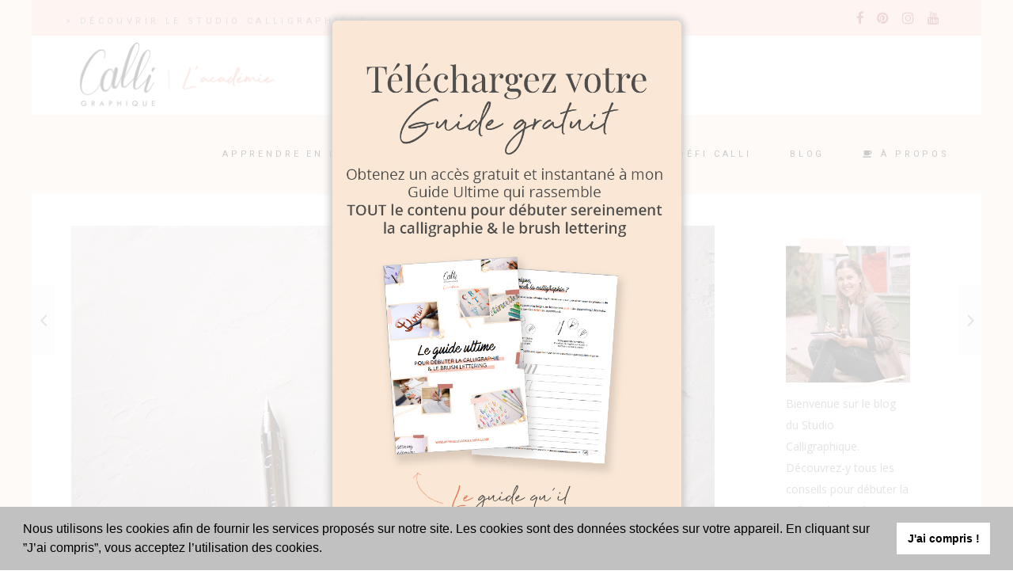

--- FILE ---
content_type: text/html; charset=UTF-8
request_url: https://apprendrelacalligraphie.com/materiel-debutant-calligraphie-plume/
body_size: 30476
content:
<!DOCTYPE html>
<html lang="fr-FR">
<head>
			
		<meta charset="UTF-8"/>
		<link rel="profile" href="http://gmpg.org/xfn/11"/>
			
				<meta name="viewport" content="width=device-width,initial-scale=1,user-scalable=yes">
		<meta name='robots' content='index, follow, max-image-preview:large, max-snippet:-1, max-video-preview:-1' />
	<style>img:is([sizes="auto" i], [sizes^="auto," i]) { contain-intrinsic-size: 3000px 1500px }</style>
	
	<!-- This site is optimized with the Yoast SEO plugin v26.8 - https://yoast.com/product/yoast-seo-wordpress/ -->
	<title>Le matériel pour débuter la calligraphie moderne à la plume - Calligraphique - L&#039;Académie</title>
	<meta name="description" content="Pas toujours simple de choisir le bon matériel pour commencer la calligraphie à la plume. Alors suivez le guide pour créer votre trousse à outil idéale pour commencer la calligraphie moderne à la plume !" />
	<link rel="canonical" href="https://apprendrelacalligraphie.com/materiel-debutant-calligraphie-plume/" />
	<meta property="og:locale" content="fr_FR" />
	<meta property="og:type" content="article" />
	<meta property="og:title" content="Le matériel pour débuter la calligraphie moderne à la plume - Calligraphique - L&#039;Académie" />
	<meta property="og:description" content="Pas toujours simple de choisir le bon matériel pour commencer la calligraphie à la plume. Alors suivez le guide pour créer votre trousse à outil idéale pour commencer la calligraphie moderne à la plume !" />
	<meta property="og:url" content="https://apprendrelacalligraphie.com/materiel-debutant-calligraphie-plume/" />
	<meta property="og:site_name" content="Calligraphique - L&#039;Académie" />
	<meta property="article:published_time" content="2022-10-10T17:07:41+00:00" />
	<meta property="article:modified_time" content="2022-10-18T09:00:05+00:00" />
	<meta property="og:image" content="https://apprendrelacalligraphie.com/wp-content/uploads/2022/08/matériel_plume_une.jpg" />
	<meta property="og:image:width" content="955" />
	<meta property="og:image:height" content="450" />
	<meta property="og:image:type" content="image/jpeg" />
	<meta name="author" content="Noelie" />
	<meta name="twitter:card" content="summary_large_image" />
	<meta name="twitter:label1" content="Écrit par" />
	<meta name="twitter:data1" content="Noelie" />
	<meta name="twitter:label2" content="Durée de lecture estimée" />
	<meta name="twitter:data2" content="7 minutes" />
	<script type="application/ld+json" class="yoast-schema-graph">{"@context":"https://schema.org","@graph":[{"@type":"Article","@id":"https://apprendrelacalligraphie.com/materiel-debutant-calligraphie-plume/#article","isPartOf":{"@id":"https://apprendrelacalligraphie.com/materiel-debutant-calligraphie-plume/"},"author":{"name":"Noelie","@id":"https://apprendrelacalligraphie.com/#/schema/person/27315ac6078cfc4b958ef66bdd979172"},"headline":"Le matériel pour débuter la calligraphie moderne à la plume","datePublished":"2022-10-10T17:07:41+00:00","dateModified":"2022-10-18T09:00:05+00:00","mainEntityOfPage":{"@id":"https://apprendrelacalligraphie.com/materiel-debutant-calligraphie-plume/"},"wordCount":1069,"image":{"@id":"https://apprendrelacalligraphie.com/materiel-debutant-calligraphie-plume/#primaryimage"},"thumbnailUrl":"https://apprendrelacalligraphie.com/wp-content/uploads/2022/08/matériel_plume_une.jpg","keywords":["Calligraphie à la plume","Conseils","Débutant","Matériel","Test produit"],"articleSection":["Apprendre"],"inLanguage":"fr-FR"},{"@type":"WebPage","@id":"https://apprendrelacalligraphie.com/materiel-debutant-calligraphie-plume/","url":"https://apprendrelacalligraphie.com/materiel-debutant-calligraphie-plume/","name":"Le matériel pour débuter la calligraphie moderne à la plume - Calligraphique - L&#039;Académie","isPartOf":{"@id":"https://apprendrelacalligraphie.com/#website"},"primaryImageOfPage":{"@id":"https://apprendrelacalligraphie.com/materiel-debutant-calligraphie-plume/#primaryimage"},"image":{"@id":"https://apprendrelacalligraphie.com/materiel-debutant-calligraphie-plume/#primaryimage"},"thumbnailUrl":"https://apprendrelacalligraphie.com/wp-content/uploads/2022/08/matériel_plume_une.jpg","datePublished":"2022-10-10T17:07:41+00:00","dateModified":"2022-10-18T09:00:05+00:00","author":{"@id":"https://apprendrelacalligraphie.com/#/schema/person/27315ac6078cfc4b958ef66bdd979172"},"description":"Pas toujours simple de choisir le bon matériel pour commencer la calligraphie à la plume. Alors suivez le guide pour créer votre trousse à outil idéale pour commencer la calligraphie moderne à la plume !","breadcrumb":{"@id":"https://apprendrelacalligraphie.com/materiel-debutant-calligraphie-plume/#breadcrumb"},"inLanguage":"fr-FR","potentialAction":[{"@type":"ReadAction","target":["https://apprendrelacalligraphie.com/materiel-debutant-calligraphie-plume/"]}]},{"@type":"ImageObject","inLanguage":"fr-FR","@id":"https://apprendrelacalligraphie.com/materiel-debutant-calligraphie-plume/#primaryimage","url":"https://apprendrelacalligraphie.com/wp-content/uploads/2022/08/matériel_plume_une.jpg","contentUrl":"https://apprendrelacalligraphie.com/wp-content/uploads/2022/08/matériel_plume_une.jpg","width":955,"height":450},{"@type":"BreadcrumbList","@id":"https://apprendrelacalligraphie.com/materiel-debutant-calligraphie-plume/#breadcrumb","itemListElement":[{"@type":"ListItem","position":1,"name":"Accueil","item":"https://apprendrelacalligraphie.com/"},{"@type":"ListItem","position":2,"name":"Le matériel pour débuter la calligraphie moderne à la plume"}]},{"@type":"WebSite","@id":"https://apprendrelacalligraphie.com/#website","url":"https://apprendrelacalligraphie.com/","name":"Calligraphique - L&#039;Académie","description":"Apprendre la calligraphie et le lettering : conseils, tutos et leçons","potentialAction":[{"@type":"SearchAction","target":{"@type":"EntryPoint","urlTemplate":"https://apprendrelacalligraphie.com/?s={search_term_string}"},"query-input":{"@type":"PropertyValueSpecification","valueRequired":true,"valueName":"search_term_string"}}],"inLanguage":"fr-FR"},{"@type":"Person","@id":"https://apprendrelacalligraphie.com/#/schema/person/27315ac6078cfc4b958ef66bdd979172","name":"Noelie","image":{"@type":"ImageObject","inLanguage":"fr-FR","@id":"https://apprendrelacalligraphie.com/#/schema/person/image/","url":"https://secure.gravatar.com/avatar/c5117c3a195b69979b7d4068426375ebe6a8a05068bbf4c724e073a1f6101b9c?s=96&d=mm&r=g","contentUrl":"https://secure.gravatar.com/avatar/c5117c3a195b69979b7d4068426375ebe6a8a05068bbf4c724e073a1f6101b9c?s=96&d=mm&r=g","caption":"Noelie"},"sameAs":["https://apprendrelacalligraphie.com"],"url":"https://apprendrelacalligraphie.com/author/admin7833/"}]}</script>
	<!-- / Yoast SEO plugin. -->


<link rel='dns-prefetch' href='//www.googletagmanager.com' />
<link rel='dns-prefetch' href='//fonts.googleapis.com' />
<link rel="alternate" type="application/rss+xml" title="Calligraphique - L&#039;Académie &raquo; Flux" href="https://apprendrelacalligraphie.com/feed/" />
<link rel="alternate" type="application/rss+xml" title="Calligraphique - L&#039;Académie &raquo; Flux des commentaires" href="https://apprendrelacalligraphie.com/comments/feed/" />
<link rel="alternate" type="application/rss+xml" title="Calligraphique - L&#039;Académie &raquo; Le matériel pour débuter la calligraphie moderne à la plume Flux des commentaires" href="https://apprendrelacalligraphie.com/materiel-debutant-calligraphie-plume/feed/" />
<script type="text/javascript">
/* <![CDATA[ */
window._wpemojiSettings = {"baseUrl":"https:\/\/s.w.org\/images\/core\/emoji\/16.0.1\/72x72\/","ext":".png","svgUrl":"https:\/\/s.w.org\/images\/core\/emoji\/16.0.1\/svg\/","svgExt":".svg","source":{"concatemoji":"https:\/\/apprendrelacalligraphie.com\/wp-includes\/js\/wp-emoji-release.min.js?ver=6.8.3"}};
/*! This file is auto-generated */
!function(s,n){var o,i,e;function c(e){try{var t={supportTests:e,timestamp:(new Date).valueOf()};sessionStorage.setItem(o,JSON.stringify(t))}catch(e){}}function p(e,t,n){e.clearRect(0,0,e.canvas.width,e.canvas.height),e.fillText(t,0,0);var t=new Uint32Array(e.getImageData(0,0,e.canvas.width,e.canvas.height).data),a=(e.clearRect(0,0,e.canvas.width,e.canvas.height),e.fillText(n,0,0),new Uint32Array(e.getImageData(0,0,e.canvas.width,e.canvas.height).data));return t.every(function(e,t){return e===a[t]})}function u(e,t){e.clearRect(0,0,e.canvas.width,e.canvas.height),e.fillText(t,0,0);for(var n=e.getImageData(16,16,1,1),a=0;a<n.data.length;a++)if(0!==n.data[a])return!1;return!0}function f(e,t,n,a){switch(t){case"flag":return n(e,"\ud83c\udff3\ufe0f\u200d\u26a7\ufe0f","\ud83c\udff3\ufe0f\u200b\u26a7\ufe0f")?!1:!n(e,"\ud83c\udde8\ud83c\uddf6","\ud83c\udde8\u200b\ud83c\uddf6")&&!n(e,"\ud83c\udff4\udb40\udc67\udb40\udc62\udb40\udc65\udb40\udc6e\udb40\udc67\udb40\udc7f","\ud83c\udff4\u200b\udb40\udc67\u200b\udb40\udc62\u200b\udb40\udc65\u200b\udb40\udc6e\u200b\udb40\udc67\u200b\udb40\udc7f");case"emoji":return!a(e,"\ud83e\udedf")}return!1}function g(e,t,n,a){var r="undefined"!=typeof WorkerGlobalScope&&self instanceof WorkerGlobalScope?new OffscreenCanvas(300,150):s.createElement("canvas"),o=r.getContext("2d",{willReadFrequently:!0}),i=(o.textBaseline="top",o.font="600 32px Arial",{});return e.forEach(function(e){i[e]=t(o,e,n,a)}),i}function t(e){var t=s.createElement("script");t.src=e,t.defer=!0,s.head.appendChild(t)}"undefined"!=typeof Promise&&(o="wpEmojiSettingsSupports",i=["flag","emoji"],n.supports={everything:!0,everythingExceptFlag:!0},e=new Promise(function(e){s.addEventListener("DOMContentLoaded",e,{once:!0})}),new Promise(function(t){var n=function(){try{var e=JSON.parse(sessionStorage.getItem(o));if("object"==typeof e&&"number"==typeof e.timestamp&&(new Date).valueOf()<e.timestamp+604800&&"object"==typeof e.supportTests)return e.supportTests}catch(e){}return null}();if(!n){if("undefined"!=typeof Worker&&"undefined"!=typeof OffscreenCanvas&&"undefined"!=typeof URL&&URL.createObjectURL&&"undefined"!=typeof Blob)try{var e="postMessage("+g.toString()+"("+[JSON.stringify(i),f.toString(),p.toString(),u.toString()].join(",")+"));",a=new Blob([e],{type:"text/javascript"}),r=new Worker(URL.createObjectURL(a),{name:"wpTestEmojiSupports"});return void(r.onmessage=function(e){c(n=e.data),r.terminate(),t(n)})}catch(e){}c(n=g(i,f,p,u))}t(n)}).then(function(e){for(var t in e)n.supports[t]=e[t],n.supports.everything=n.supports.everything&&n.supports[t],"flag"!==t&&(n.supports.everythingExceptFlag=n.supports.everythingExceptFlag&&n.supports[t]);n.supports.everythingExceptFlag=n.supports.everythingExceptFlag&&!n.supports.flag,n.DOMReady=!1,n.readyCallback=function(){n.DOMReady=!0}}).then(function(){return e}).then(function(){var e;n.supports.everything||(n.readyCallback(),(e=n.source||{}).concatemoji?t(e.concatemoji):e.wpemoji&&e.twemoji&&(t(e.twemoji),t(e.wpemoji)))}))}((window,document),window._wpemojiSettings);
/* ]]> */
</script>
<link rel='stylesheet' id='sbi_styles-css' href='https://apprendrelacalligraphie.com/wp-content/plugins/instagram-feed/css/sbi-styles.min.css?ver=6.10.0' type='text/css' media='all' />
<style id='wp-emoji-styles-inline-css' type='text/css'>

	img.wp-smiley, img.emoji {
		display: inline !important;
		border: none !important;
		box-shadow: none !important;
		height: 1em !important;
		width: 1em !important;
		margin: 0 0.07em !important;
		vertical-align: -0.1em !important;
		background: none !important;
		padding: 0 !important;
	}
</style>
<link rel='stylesheet' id='wp-block-library-css' href='https://apprendrelacalligraphie.com/wp-includes/css/dist/block-library/style.min.css?ver=6.8.3' type='text/css' media='all' />
<style id='classic-theme-styles-inline-css' type='text/css'>
/*! This file is auto-generated */
.wp-block-button__link{color:#fff;background-color:#32373c;border-radius:9999px;box-shadow:none;text-decoration:none;padding:calc(.667em + 2px) calc(1.333em + 2px);font-size:1.125em}.wp-block-file__button{background:#32373c;color:#fff;text-decoration:none}
</style>
<style id='global-styles-inline-css' type='text/css'>
:root{--wp--preset--aspect-ratio--square: 1;--wp--preset--aspect-ratio--4-3: 4/3;--wp--preset--aspect-ratio--3-4: 3/4;--wp--preset--aspect-ratio--3-2: 3/2;--wp--preset--aspect-ratio--2-3: 2/3;--wp--preset--aspect-ratio--16-9: 16/9;--wp--preset--aspect-ratio--9-16: 9/16;--wp--preset--color--black: #000000;--wp--preset--color--cyan-bluish-gray: #abb8c3;--wp--preset--color--white: #ffffff;--wp--preset--color--pale-pink: #f78da7;--wp--preset--color--vivid-red: #cf2e2e;--wp--preset--color--luminous-vivid-orange: #ff6900;--wp--preset--color--luminous-vivid-amber: #fcb900;--wp--preset--color--light-green-cyan: #7bdcb5;--wp--preset--color--vivid-green-cyan: #00d084;--wp--preset--color--pale-cyan-blue: #8ed1fc;--wp--preset--color--vivid-cyan-blue: #0693e3;--wp--preset--color--vivid-purple: #9b51e0;--wp--preset--gradient--vivid-cyan-blue-to-vivid-purple: linear-gradient(135deg,rgba(6,147,227,1) 0%,rgb(155,81,224) 100%);--wp--preset--gradient--light-green-cyan-to-vivid-green-cyan: linear-gradient(135deg,rgb(122,220,180) 0%,rgb(0,208,130) 100%);--wp--preset--gradient--luminous-vivid-amber-to-luminous-vivid-orange: linear-gradient(135deg,rgba(252,185,0,1) 0%,rgba(255,105,0,1) 100%);--wp--preset--gradient--luminous-vivid-orange-to-vivid-red: linear-gradient(135deg,rgba(255,105,0,1) 0%,rgb(207,46,46) 100%);--wp--preset--gradient--very-light-gray-to-cyan-bluish-gray: linear-gradient(135deg,rgb(238,238,238) 0%,rgb(169,184,195) 100%);--wp--preset--gradient--cool-to-warm-spectrum: linear-gradient(135deg,rgb(74,234,220) 0%,rgb(151,120,209) 20%,rgb(207,42,186) 40%,rgb(238,44,130) 60%,rgb(251,105,98) 80%,rgb(254,248,76) 100%);--wp--preset--gradient--blush-light-purple: linear-gradient(135deg,rgb(255,206,236) 0%,rgb(152,150,240) 100%);--wp--preset--gradient--blush-bordeaux: linear-gradient(135deg,rgb(254,205,165) 0%,rgb(254,45,45) 50%,rgb(107,0,62) 100%);--wp--preset--gradient--luminous-dusk: linear-gradient(135deg,rgb(255,203,112) 0%,rgb(199,81,192) 50%,rgb(65,88,208) 100%);--wp--preset--gradient--pale-ocean: linear-gradient(135deg,rgb(255,245,203) 0%,rgb(182,227,212) 50%,rgb(51,167,181) 100%);--wp--preset--gradient--electric-grass: linear-gradient(135deg,rgb(202,248,128) 0%,rgb(113,206,126) 100%);--wp--preset--gradient--midnight: linear-gradient(135deg,rgb(2,3,129) 0%,rgb(40,116,252) 100%);--wp--preset--font-size--small: 13px;--wp--preset--font-size--medium: 20px;--wp--preset--font-size--large: 36px;--wp--preset--font-size--x-large: 42px;--wp--preset--spacing--20: 0.44rem;--wp--preset--spacing--30: 0.67rem;--wp--preset--spacing--40: 1rem;--wp--preset--spacing--50: 1.5rem;--wp--preset--spacing--60: 2.25rem;--wp--preset--spacing--70: 3.38rem;--wp--preset--spacing--80: 5.06rem;--wp--preset--shadow--natural: 6px 6px 9px rgba(0, 0, 0, 0.2);--wp--preset--shadow--deep: 12px 12px 50px rgba(0, 0, 0, 0.4);--wp--preset--shadow--sharp: 6px 6px 0px rgba(0, 0, 0, 0.2);--wp--preset--shadow--outlined: 6px 6px 0px -3px rgba(255, 255, 255, 1), 6px 6px rgba(0, 0, 0, 1);--wp--preset--shadow--crisp: 6px 6px 0px rgba(0, 0, 0, 1);}:where(.is-layout-flex){gap: 0.5em;}:where(.is-layout-grid){gap: 0.5em;}body .is-layout-flex{display: flex;}.is-layout-flex{flex-wrap: wrap;align-items: center;}.is-layout-flex > :is(*, div){margin: 0;}body .is-layout-grid{display: grid;}.is-layout-grid > :is(*, div){margin: 0;}:where(.wp-block-columns.is-layout-flex){gap: 2em;}:where(.wp-block-columns.is-layout-grid){gap: 2em;}:where(.wp-block-post-template.is-layout-flex){gap: 1.25em;}:where(.wp-block-post-template.is-layout-grid){gap: 1.25em;}.has-black-color{color: var(--wp--preset--color--black) !important;}.has-cyan-bluish-gray-color{color: var(--wp--preset--color--cyan-bluish-gray) !important;}.has-white-color{color: var(--wp--preset--color--white) !important;}.has-pale-pink-color{color: var(--wp--preset--color--pale-pink) !important;}.has-vivid-red-color{color: var(--wp--preset--color--vivid-red) !important;}.has-luminous-vivid-orange-color{color: var(--wp--preset--color--luminous-vivid-orange) !important;}.has-luminous-vivid-amber-color{color: var(--wp--preset--color--luminous-vivid-amber) !important;}.has-light-green-cyan-color{color: var(--wp--preset--color--light-green-cyan) !important;}.has-vivid-green-cyan-color{color: var(--wp--preset--color--vivid-green-cyan) !important;}.has-pale-cyan-blue-color{color: var(--wp--preset--color--pale-cyan-blue) !important;}.has-vivid-cyan-blue-color{color: var(--wp--preset--color--vivid-cyan-blue) !important;}.has-vivid-purple-color{color: var(--wp--preset--color--vivid-purple) !important;}.has-black-background-color{background-color: var(--wp--preset--color--black) !important;}.has-cyan-bluish-gray-background-color{background-color: var(--wp--preset--color--cyan-bluish-gray) !important;}.has-white-background-color{background-color: var(--wp--preset--color--white) !important;}.has-pale-pink-background-color{background-color: var(--wp--preset--color--pale-pink) !important;}.has-vivid-red-background-color{background-color: var(--wp--preset--color--vivid-red) !important;}.has-luminous-vivid-orange-background-color{background-color: var(--wp--preset--color--luminous-vivid-orange) !important;}.has-luminous-vivid-amber-background-color{background-color: var(--wp--preset--color--luminous-vivid-amber) !important;}.has-light-green-cyan-background-color{background-color: var(--wp--preset--color--light-green-cyan) !important;}.has-vivid-green-cyan-background-color{background-color: var(--wp--preset--color--vivid-green-cyan) !important;}.has-pale-cyan-blue-background-color{background-color: var(--wp--preset--color--pale-cyan-blue) !important;}.has-vivid-cyan-blue-background-color{background-color: var(--wp--preset--color--vivid-cyan-blue) !important;}.has-vivid-purple-background-color{background-color: var(--wp--preset--color--vivid-purple) !important;}.has-black-border-color{border-color: var(--wp--preset--color--black) !important;}.has-cyan-bluish-gray-border-color{border-color: var(--wp--preset--color--cyan-bluish-gray) !important;}.has-white-border-color{border-color: var(--wp--preset--color--white) !important;}.has-pale-pink-border-color{border-color: var(--wp--preset--color--pale-pink) !important;}.has-vivid-red-border-color{border-color: var(--wp--preset--color--vivid-red) !important;}.has-luminous-vivid-orange-border-color{border-color: var(--wp--preset--color--luminous-vivid-orange) !important;}.has-luminous-vivid-amber-border-color{border-color: var(--wp--preset--color--luminous-vivid-amber) !important;}.has-light-green-cyan-border-color{border-color: var(--wp--preset--color--light-green-cyan) !important;}.has-vivid-green-cyan-border-color{border-color: var(--wp--preset--color--vivid-green-cyan) !important;}.has-pale-cyan-blue-border-color{border-color: var(--wp--preset--color--pale-cyan-blue) !important;}.has-vivid-cyan-blue-border-color{border-color: var(--wp--preset--color--vivid-cyan-blue) !important;}.has-vivid-purple-border-color{border-color: var(--wp--preset--color--vivid-purple) !important;}.has-vivid-cyan-blue-to-vivid-purple-gradient-background{background: var(--wp--preset--gradient--vivid-cyan-blue-to-vivid-purple) !important;}.has-light-green-cyan-to-vivid-green-cyan-gradient-background{background: var(--wp--preset--gradient--light-green-cyan-to-vivid-green-cyan) !important;}.has-luminous-vivid-amber-to-luminous-vivid-orange-gradient-background{background: var(--wp--preset--gradient--luminous-vivid-amber-to-luminous-vivid-orange) !important;}.has-luminous-vivid-orange-to-vivid-red-gradient-background{background: var(--wp--preset--gradient--luminous-vivid-orange-to-vivid-red) !important;}.has-very-light-gray-to-cyan-bluish-gray-gradient-background{background: var(--wp--preset--gradient--very-light-gray-to-cyan-bluish-gray) !important;}.has-cool-to-warm-spectrum-gradient-background{background: var(--wp--preset--gradient--cool-to-warm-spectrum) !important;}.has-blush-light-purple-gradient-background{background: var(--wp--preset--gradient--blush-light-purple) !important;}.has-blush-bordeaux-gradient-background{background: var(--wp--preset--gradient--blush-bordeaux) !important;}.has-luminous-dusk-gradient-background{background: var(--wp--preset--gradient--luminous-dusk) !important;}.has-pale-ocean-gradient-background{background: var(--wp--preset--gradient--pale-ocean) !important;}.has-electric-grass-gradient-background{background: var(--wp--preset--gradient--electric-grass) !important;}.has-midnight-gradient-background{background: var(--wp--preset--gradient--midnight) !important;}.has-small-font-size{font-size: var(--wp--preset--font-size--small) !important;}.has-medium-font-size{font-size: var(--wp--preset--font-size--medium) !important;}.has-large-font-size{font-size: var(--wp--preset--font-size--large) !important;}.has-x-large-font-size{font-size: var(--wp--preset--font-size--x-large) !important;}
:where(.wp-block-post-template.is-layout-flex){gap: 1.25em;}:where(.wp-block-post-template.is-layout-grid){gap: 1.25em;}
:where(.wp-block-columns.is-layout-flex){gap: 2em;}:where(.wp-block-columns.is-layout-grid){gap: 2em;}
:root :where(.wp-block-pullquote){font-size: 1.5em;line-height: 1.6;}
</style>
<link rel='stylesheet' id='theme.css-css' href='https://apprendrelacalligraphie.com/wp-content/plugins/popup-builder/public/css/theme.css?ver=4.4.3' type='text/css' media='all' />
<link rel='stylesheet' id='rs-plugin-settings-css' href='https://apprendrelacalligraphie.com/wp-content/plugins/revslider/public/assets/css/rs6.css?ver=6.4.8' type='text/css' media='all' />
<style id='rs-plugin-settings-inline-css' type='text/css'>
#rs-demo-id {}
</style>
<link rel='stylesheet' id='nsc_bar_nice-cookie-consent-css' href='https://apprendrelacalligraphie.com/wp-content/plugins/beautiful-and-responsive-cookie-consent/public/cookieNSCconsent.min.css?ver=4.9.2' type='text/css' media='all' />
<link rel='stylesheet' id='penumbra-edge-default-style-css' href='https://apprendrelacalligraphie.com/wp-content/themes/penumbrawp/style.css?ver=6.8.3' type='text/css' media='all' />
<link rel='stylesheet' id='penumbra-edge-modules-css' href='https://apprendrelacalligraphie.com/wp-content/themes/penumbrawp/assets/css/modules.min.css?ver=6.8.3' type='text/css' media='all' />
<style id='penumbra-edge-modules-inline-css' type='text/css'>
/* generated in /home/apprenn/www/wp-content/themes/penumbrawp/framework/admin/options/general/map.php penumbra_edge_page_general_style function */
.postid-9922.edgtf-boxed .edgtf-wrapper { background-attachment: fixed;}

/* generated in /home/apprenn/www/wp-content/themes/penumbrawp/framework/admin/options/general/map.php penumbra_edge_page_general_style function */
.postid-9922.edgtf-paspartu-enabled .edgtf-wrapper { background-color: #fae8d6;padding: 40px;}

/* generated in /home/apprenn/www/wp-content/themes/penumbrawp/framework/admin/options/general/map.php penumbra_edge_page_general_style function */
.postid-9922.edgtf-paspartu-enabled.edgtf-header-vertical .edgtf-vertical-area-background { left: 40px;}

@media only screen and (max-width: 768px) {/* generated in /home/apprenn/www/wp-content/themes/penumbrawp/framework/admin/options/general/map.php penumbra_edge_page_general_style function */
.postid-9922.edgtf-paspartu-enabled .edgtf-wrapper { padding: 15px;}

}
</style>
<link rel='stylesheet' id='edgtf-font-awesome-css' href='https://apprendrelacalligraphie.com/wp-content/themes/penumbrawp/assets/css/font-awesome/css/font-awesome.min.css?ver=6.8.3' type='text/css' media='all' />
<link rel='stylesheet' id='edgtf-font-elegant-css' href='https://apprendrelacalligraphie.com/wp-content/themes/penumbrawp/assets/css/elegant-icons/style.min.css?ver=6.8.3' type='text/css' media='all' />
<link rel='stylesheet' id='edgtf-ion-icons-css' href='https://apprendrelacalligraphie.com/wp-content/themes/penumbrawp/assets/css/ion-icons/css/ionicons.min.css?ver=6.8.3' type='text/css' media='all' />
<link rel='stylesheet' id='edgtf-linea-icons-css' href='https://apprendrelacalligraphie.com/wp-content/themes/penumbrawp/assets/css/linea-icons/style.css?ver=6.8.3' type='text/css' media='all' />
<link rel='stylesheet' id='edgtf-linear-icons-css' href='https://apprendrelacalligraphie.com/wp-content/themes/penumbrawp/assets/css/linear-icons/style.css?ver=6.8.3' type='text/css' media='all' />
<link rel='stylesheet' id='edgtf-simple-line-icons-css' href='https://apprendrelacalligraphie.com/wp-content/themes/penumbrawp/assets/css/simple-line-icons/simple-line-icons.css?ver=6.8.3' type='text/css' media='all' />
<link rel='stylesheet' id='edgtf-dripicons-css' href='https://apprendrelacalligraphie.com/wp-content/themes/penumbrawp/assets/css/dripicons/dripicons.css?ver=6.8.3' type='text/css' media='all' />
<link rel='stylesheet' id='mediaelement-css' href='https://apprendrelacalligraphie.com/wp-includes/js/mediaelement/mediaelementplayer-legacy.min.css?ver=4.2.17' type='text/css' media='all' />
<link rel='stylesheet' id='wp-mediaelement-css' href='https://apprendrelacalligraphie.com/wp-includes/js/mediaelement/wp-mediaelement.min.css?ver=6.8.3' type='text/css' media='all' />
<link rel='stylesheet' id='penumbra-edge-style-dynamic-css' href='https://apprendrelacalligraphie.com/wp-content/themes/penumbrawp/assets/css/style_dynamic.css?ver=1643123065' type='text/css' media='all' />
<link rel='stylesheet' id='penumbra-edge-modules-responsive-css' href='https://apprendrelacalligraphie.com/wp-content/themes/penumbrawp/assets/css/modules-responsive.min.css?ver=6.8.3' type='text/css' media='all' />
<link rel='stylesheet' id='penumbra-edge-style-dynamic-responsive-css' href='https://apprendrelacalligraphie.com/wp-content/themes/penumbrawp/assets/css/style_dynamic_responsive.css?ver=1643123065' type='text/css' media='all' />
<link rel='stylesheet' id='penumbra-edge-google-fonts-css' href='https://fonts.googleapis.com/css?family=Open+Sans%3A300%2C400%2C700%7CPlayfair+Display%3A300%2C400%2C700%7CRoboto%3A300%2C400%2C700&#038;subset=latin-ext&#038;ver=1.0.0' type='text/css' media='all' />
<script type="text/javascript" src="https://apprendrelacalligraphie.com/wp-includes/js/jquery/jquery.min.js?ver=3.7.1" id="jquery-core-js"></script>
<script type="text/javascript" src="https://apprendrelacalligraphie.com/wp-includes/js/jquery/jquery-migrate.min.js?ver=3.4.1" id="jquery-migrate-js"></script>
<script type="text/javascript" id="Popup.js-js-before">
/* <![CDATA[ */
var sgpbPublicUrl = "https:\/\/apprendrelacalligraphie.com\/wp-content\/plugins\/popup-builder\/public\/";
var SGPB_JS_LOCALIZATION = {"imageSupportAlertMessage":"Seuls les fichiers image sont support\u00e9s","pdfSupportAlertMessage":"Only pdf files supported","areYouSure":"Confirmez-vous\u00a0?","addButtonSpinner":"L","audioSupportAlertMessage":"Seuls les fichiers sons sont pris en charge (p. ex., mp3, wav, m4a, ogg)","publishPopupBeforeElementor":"Publier la fen\u00eatre modale avant de commencer \u00e0 utiliser Elementor avec elle\u00a0!","publishPopupBeforeDivi":"Publier la fen\u00eatre modale avant de commencer \u00e0 utiliser Divi Builder avec elle\u00a0!","closeButtonAltText":"Fermer"};
/* ]]> */
</script>
<script type="text/javascript" src="https://apprendrelacalligraphie.com/wp-content/plugins/popup-builder/public/js/Popup.js?ver=4.4.3" id="Popup.js-js"></script>
<script type="text/javascript" src="https://apprendrelacalligraphie.com/wp-content/plugins/popup-builder/public/js/PopupConfig.js?ver=4.4.3" id="PopupConfig.js-js"></script>
<script type="text/javascript" id="PopupBuilder.js-js-before">
/* <![CDATA[ */
var SGPB_POPUP_PARAMS = {"popupTypeAgeRestriction":"ageRestriction","defaultThemeImages":{"1":"https:\/\/apprendrelacalligraphie.com\/wp-content\/plugins\/popup-builder\/public\/img\/theme_1\/close.png","2":"https:\/\/apprendrelacalligraphie.com\/wp-content\/plugins\/popup-builder\/public\/img\/theme_2\/close.png","3":"https:\/\/apprendrelacalligraphie.com\/wp-content\/plugins\/popup-builder\/public\/img\/theme_3\/close.png","5":"https:\/\/apprendrelacalligraphie.com\/wp-content\/plugins\/popup-builder\/public\/img\/theme_5\/close.png","6":"https:\/\/apprendrelacalligraphie.com\/wp-content\/plugins\/popup-builder\/public\/img\/theme_6\/close.png"},"homePageUrl":"https:\/\/apprendrelacalligraphie.com\/","isPreview":false,"convertedIdsReverse":[],"dontShowPopupExpireTime":365,"conditionalJsClasses":[],"disableAnalyticsGeneral":false};
var SGPB_JS_PACKAGES = {"packages":{"current":1,"free":1,"silver":2,"gold":3,"platinum":4},"extensions":{"geo-targeting":false,"advanced-closing":false}};
var SGPB_JS_PARAMS = {"ajaxUrl":"https:\/\/apprendrelacalligraphie.com\/wp-admin\/admin-ajax.php","nonce":"3106d63724"};
/* ]]> */
</script>
<script type="text/javascript" src="https://apprendrelacalligraphie.com/wp-content/plugins/popup-builder/public/js/PopupBuilder.js?ver=4.4.3" id="PopupBuilder.js-js"></script>
<script type="text/javascript" src="https://apprendrelacalligraphie.com/wp-content/plugins/revslider/public/assets/js/rbtools.min.js?ver=6.4.5" id="tp-tools-js"></script>
<script type="text/javascript" src="https://apprendrelacalligraphie.com/wp-content/plugins/revslider/public/assets/js/rs6.min.js?ver=6.4.8" id="revmin-js"></script>

<!-- Extrait de code de la balise Google (gtag.js) ajouté par Site Kit -->
<!-- Extrait Google Analytics ajouté par Site Kit -->
<script type="text/javascript" src="https://www.googletagmanager.com/gtag/js?id=G-RX64X5RFY6" id="google_gtagjs-js" async></script>
<script type="text/javascript" id="google_gtagjs-js-after">
/* <![CDATA[ */
window.dataLayer = window.dataLayer || [];function gtag(){dataLayer.push(arguments);}
gtag("set","linker",{"domains":["apprendrelacalligraphie.com"]});
gtag("js", new Date());
gtag("set", "developer_id.dZTNiMT", true);
gtag("config", "G-RX64X5RFY6");
/* ]]> */
</script>
<link rel="https://api.w.org/" href="https://apprendrelacalligraphie.com/wp-json/" /><link rel="alternate" title="JSON" type="application/json" href="https://apprendrelacalligraphie.com/wp-json/wp/v2/posts/9922" /><link rel="EditURI" type="application/rsd+xml" title="RSD" href="https://apprendrelacalligraphie.com/xmlrpc.php?rsd" />
<link rel='shortlink' href='https://apprendrelacalligraphie.com/?p=9922' />
<link rel="alternate" title="oEmbed (JSON)" type="application/json+oembed" href="https://apprendrelacalligraphie.com/wp-json/oembed/1.0/embed?url=https%3A%2F%2Fapprendrelacalligraphie.com%2Fmateriel-debutant-calligraphie-plume%2F" />
<link rel="alternate" title="oEmbed (XML)" type="text/xml+oembed" href="https://apprendrelacalligraphie.com/wp-json/oembed/1.0/embed?url=https%3A%2F%2Fapprendrelacalligraphie.com%2Fmateriel-debutant-calligraphie-plume%2F&#038;format=xml" />
<meta name="generator" content="Site Kit by Google 1.171.0" /><meta name="generator" content="Powered by WPBakery Page Builder - drag and drop page builder for WordPress."/>
<meta name="generator" content="Powered by Slider Revolution 6.4.8 - responsive, Mobile-Friendly Slider Plugin for WordPress with comfortable drag and drop interface." />
<link rel="icon" href="https://apprendrelacalligraphie.com/wp-content/uploads/2021/08/cropped-Favicon_calligraphique-academie-32x32.jpg" sizes="32x32" />
<link rel="icon" href="https://apprendrelacalligraphie.com/wp-content/uploads/2021/08/cropped-Favicon_calligraphique-academie-192x192.jpg" sizes="192x192" />
<link rel="apple-touch-icon" href="https://apprendrelacalligraphie.com/wp-content/uploads/2021/08/cropped-Favicon_calligraphique-academie-180x180.jpg" />
<meta name="msapplication-TileImage" content="https://apprendrelacalligraphie.com/wp-content/uploads/2021/08/cropped-Favicon_calligraphique-academie-270x270.jpg" />
<script type="text/javascript">function setREVStartSize(e){
			//window.requestAnimationFrame(function() {				 
				window.RSIW = window.RSIW===undefined ? window.innerWidth : window.RSIW;	
				window.RSIH = window.RSIH===undefined ? window.innerHeight : window.RSIH;	
				try {								
					var pw = document.getElementById(e.c).parentNode.offsetWidth,
						newh;
					pw = pw===0 || isNaN(pw) ? window.RSIW : pw;
					e.tabw = e.tabw===undefined ? 0 : parseInt(e.tabw);
					e.thumbw = e.thumbw===undefined ? 0 : parseInt(e.thumbw);
					e.tabh = e.tabh===undefined ? 0 : parseInt(e.tabh);
					e.thumbh = e.thumbh===undefined ? 0 : parseInt(e.thumbh);
					e.tabhide = e.tabhide===undefined ? 0 : parseInt(e.tabhide);
					e.thumbhide = e.thumbhide===undefined ? 0 : parseInt(e.thumbhide);
					e.mh = e.mh===undefined || e.mh=="" || e.mh==="auto" ? 0 : parseInt(e.mh,0);		
					if(e.layout==="fullscreen" || e.l==="fullscreen") 						
						newh = Math.max(e.mh,window.RSIH);					
					else{					
						e.gw = Array.isArray(e.gw) ? e.gw : [e.gw];
						for (var i in e.rl) if (e.gw[i]===undefined || e.gw[i]===0) e.gw[i] = e.gw[i-1];					
						e.gh = e.el===undefined || e.el==="" || (Array.isArray(e.el) && e.el.length==0)? e.gh : e.el;
						e.gh = Array.isArray(e.gh) ? e.gh : [e.gh];
						for (var i in e.rl) if (e.gh[i]===undefined || e.gh[i]===0) e.gh[i] = e.gh[i-1];
											
						var nl = new Array(e.rl.length),
							ix = 0,						
							sl;					
						e.tabw = e.tabhide>=pw ? 0 : e.tabw;
						e.thumbw = e.thumbhide>=pw ? 0 : e.thumbw;
						e.tabh = e.tabhide>=pw ? 0 : e.tabh;
						e.thumbh = e.thumbhide>=pw ? 0 : e.thumbh;					
						for (var i in e.rl) nl[i] = e.rl[i]<window.RSIW ? 0 : e.rl[i];
						sl = nl[0];									
						for (var i in nl) if (sl>nl[i] && nl[i]>0) { sl = nl[i]; ix=i;}															
						var m = pw>(e.gw[ix]+e.tabw+e.thumbw) ? 1 : (pw-(e.tabw+e.thumbw)) / (e.gw[ix]);					
						newh =  (e.gh[ix] * m) + (e.tabh + e.thumbh);
					}				
					if(window.rs_init_css===undefined) window.rs_init_css = document.head.appendChild(document.createElement("style"));					
					document.getElementById(e.c).height = newh+"px";
					window.rs_init_css.innerHTML += "#"+e.c+"_wrapper { height: "+newh+"px }";				
				} catch(e){
					console.log("Failure at Presize of Slider:" + e)
				}					   
			//});
		  };</script>
		<style type="text/css" id="wp-custom-css">
			.edgtf-page-footer .edgtf-footer-top-holder .edgtf-footer-top-inner.edgtf-grid {
    padding: 5px 0px 5px;
}
.edgtf-mobile-header .edgtf-mobile-logo-wrapper img {
    display: block;
    height: 70%;
    width: auto;
}		</style>
		<noscript><style> .wpb_animate_when_almost_visible { opacity: 1; }</style></noscript></head>
<body class="wp-singular post-template-default single single-post postid-9922 single-format-standard wp-theme-penumbrawp edgt-core-1.2.2 penumbrawp-ver-1.6 edgtf-paspartu-enabled edgtf-top-paspartu-disabled edgtf-smooth-scroll edgtf-grid-1300 edgtf-theme-light-skin edgtf-no-behavior edgtf-dropdown-animate-height edgtf-header-standard edgtf-menu-area-shadow-disable edgtf-menu-area-in-grid-shadow-disable edgtf-menu-area-border-disable edgtf-menu-area-in-grid-border-disable edgtf-logo-area-border-disable edgtf-logo-area-in-grid-border-disable edgtf-header-vertical-shadow-disable edgtf-header-vertical-border-disable edgtf-side-menu-slide-from-right edgtf-default-mobile-header edgtf-sticky-up-mobile-header edgtf-header-top-enabled edgtf-search-covers-header wpb-js-composer js-comp-ver-6.4.2 vc_responsive" itemscope itemtype="http://schema.org/WebPage">
	<section class="edgtf-side-menu">
	<div class="edgtf-close-side-menu-holder">
		<a class="edgtf-close-side-menu" href="#" target="_self">
			<span aria-hidden="true" class="edgtf-icon-linear-icons lnr lnr-cross " ></span>		</a>
	</div>
	<div id="media_image-5" class="widget edgtf-sidearea widget_media_image"><img width="119" height="52" src="https://apprendrelacalligraphie.com/wp-content/uploads/2017/11/sidearea-logo.png" class="image wp-image-3431  attachment-full size-full" alt="j" style="max-width: 100%; height: auto;" decoding="async" /></div><div id="text-8" class="widget edgtf-sidearea widget_text">			<div class="textwidget"><p>Lorem ipsum dolor sit amet, consectetur adipiscing elit. Nunc odio purus, tempus non condimentum eget, vestibulum.</p>
</div>
		</div><div id="custom_html-7" class="widget_text widget edgtf-sidearea widget_custom_html"><div class="textwidget custom-html-widget"><span style="color: #777; font-size: 11px; letter-spacing: 3.5px; line-height: 37px; font-weight: 400;">FOLLOW</span>    <span class="edgtf-icon-shortcode edgtf-normal   " style="margin: 2px 11px 3px 22px" data-hover-color="#000" data-color="#777">
                    <a itemprop="url" class="" href="https://www.facebook.com/" target="_blank">
                    <i class="edgtf-icon-font-awesome fa fa-facebook edgtf-icon-element" style="color: #777;font-size:14px" ></i>                    </a>
            </span>
    <span class="edgtf-icon-shortcode edgtf-normal   " style="margin: 2px 11px 3px 0" data-hover-color="#000" data-color="#777">
                    <a itemprop="url" class="" href="https://twitter.com/" target="_blank">
                    <i class="edgtf-icon-font-awesome fa fa-twitter edgtf-icon-element" style="color: #777;font-size:14px" ></i>                    </a>
            </span>
    <span class="edgtf-icon-shortcode edgtf-normal   " style="margin: 2px 11px 3px 0" data-hover-color="#000" data-color="#777">
                    <a itemprop="url" class="" href="https://www.instagram.com/" target="_blank">
                    <i class="edgtf-icon-font-awesome fa fa-instagram edgtf-icon-element" style="color: #777;font-size:14px" ></i>                    </a>
            </span>
    <span class="edgtf-icon-shortcode edgtf-normal   " style="margin: 2px 11px 3px 0" data-hover-color="#000" data-color="#777">
                    <a itemprop="url" class="" href="http://behance.net" target="_blank">
                    <i class="edgtf-icon-font-awesome fa fa-behance edgtf-icon-element" style="color: #777;font-size:14px" ></i>                    </a>
            </span>
    <span class="edgtf-icon-shortcode edgtf-normal   " style="margin: 2px 0px 3px 0" data-hover-color="#000" data-color="#777">
                    <a itemprop="url" class="" href="https://dribbble.com/" target="_blank">
                    <i class="edgtf-icon-font-awesome fa fa-dribbble edgtf-icon-element" style="color: #777;font-size:14px" ></i>                    </a>
            </span>
</div></div></section>
    <div class="edgtf-wrapper">
        <div class="edgtf-wrapper-inner">
            	
		
	<div class="edgtf-top-bar">
				
						
			<div class="edgtf-vertical-align-containers">
				<div class="edgtf-position-left">
					<div class="edgtf-position-left-inner">
													<div id="block-27" class="widget widget_block edgtf-top-bar-widget">
<h6 class="wp-block-heading"><a href="https://www.calligraphique.com" target="_blank" rel="noreferrer noopener">> DÉCOUVRIR LE STUDIO CALLIGRAPHIQUE</a></h6>
</div>											</div>
				</div>
				<div class="edgtf-position-right">
					<div class="edgtf-position-right-inner">
													<div id="block-31" class="widget widget_block edgtf-top-bar-widget">
<hr class="wp-block-separator has-text-color has-background" style="background-color:#facbbd;color:#facbbd"/>
</div><div id="block-30" class="widget widget_block edgtf-top-bar-widget">    <span class="edgtf-icon-shortcode edgtf-normal   " style="margin: -16px 13px 0 0" data-hover-color="#e57a57" data-color="#aa3a38">
                    <a itemprop="url" class="" href="https://www.facebook.com/calligraphique" target="_blank">
                    <i class="edgtf-icon-font-awesome fa fa-facebook edgtf-icon-element" style="color: #aa3a38;font-size:17px" ></i>                    </a>
            </span>
    <span class="edgtf-icon-shortcode edgtf-normal   " style="margin: -16px 14px 0 0" data-hover-color="#e57a57" data-color="#aa3a38">
                    <a itemprop="url" class="" href="https://www.pinterest.fr/neternot/boards/" target="_blank">
                    <i class="edgtf-icon-font-awesome fa fa-pinterest edgtf-icon-element" style="color: #aa3a38;font-size:17px" ></i>                    </a>
            </span>
    <span class="edgtf-icon-shortcode edgtf-normal   " style="margin: -16px 14px 0 0" data-hover-color="#e57a57" data-color="#aa3a38">
                    <a itemprop="url" class="" href="https://www.instagram.com/calligraphique" target="_blank">
                    <i class="edgtf-icon-font-awesome fa fa-instagram edgtf-icon-element" style="color: #aa3a38;font-size:17px" ></i>                    </a>
            </span>
    <span class="edgtf-icon-shortcode edgtf-normal   " style="margin: -16px 13px 0 0" data-hover-color="#e57a57" data-color="#aa3a38">
                    <a itemprop="url" class="" href="https://www.youtube.com/channel/UCsbvIIw-LC7bDoykdDuyqgQ" target="_blank">
                    <i class="edgtf-icon-font-awesome fa fa-youtube edgtf-icon-element" style="color: #aa3a38;font-size:17px" ></i>                    </a>
            </span>
</div>											</div>
				</div>
			</div>
				
				
			</div>
	
	
<header class="edgtf-page-header">
		
				
	<div class="edgtf-menu-area edgtf-menu-right">
				
					<div class="edgtf-grid">
						
			<div class="edgtf-vertical-align-containers">
				<div class="edgtf-position-left">
					<div class="edgtf-position-left-inner">
						

<div class="edgtf-logo-wrapper">
    <a itemprop="url" href="https://apprendrelacalligraphie.com/" style="height: 91px;">
        <img itemprop="image" class="edgtf-normal-logo" src="https://apprendrelacalligraphie.com/wp-content/uploads/2021/08/Logo-academie-H.jpg" width="550" height="182"  alt="logo"/>        <img itemprop="image" class="edgtf-dark-logo" src="https://apprendrelacalligraphie.com/wp-content/uploads/2021/08/Logo-academie-H-blanc.png" width="550" height="182"  alt="dark logo"/>        <img itemprop="image" class="edgtf-light-logo" src="https://apprendrelacalligraphie.com/wp-content/uploads/2021/08/Logo-academie-H.jpg" width="550" height="182"  alt="light logo"/>    </a>
</div>

											</div>
				</div>
								<div class="edgtf-position-right">
					<div class="edgtf-position-right-inner">
													
<nav class="edgtf-main-menu edgtf-drop-down edgtf-default-nav">
    <ul id="menu-menu-principal" class="clearfix"><li id="nav-menu-item-9121" class="menu-item menu-item-type-post_type menu-item-object-page  narrow"><a href="https://apprendrelacalligraphie.com/apprendre-en-ligne/" class=""><span class="item_outer"><span class="item_text">Apprendre en ligne</span></span></a></li>
<li id="nav-menu-item-10472" class="menu-item menu-item-type-post_type menu-item-object-page  narrow"><a href="https://apprendrelacalligraphie.com/livre-brush-lettering-techniques-essentielles/" class=""><span class="item_outer"><span class="item_text">Mon livre</span></span></a></li>
<li id="nav-menu-item-8922" class="menu-item menu-item-type-post_type menu-item-object-page  narrow"><a href="https://apprendrelacalligraphie.com/les-ateliers-a-paris/" class=""><span class="item_outer"><span class="item_text">Ateliers à Paris</span></span></a></li>
<li id="nav-menu-item-8890" class="menu-item menu-item-type-post_type menu-item-object-page  narrow"><a href="https://apprendrelacalligraphie.com/le-defi-calli/" class=""><span class="item_outer"><span class="item_text">Défi Calli</span></span></a></li>
<li id="nav-menu-item-8784" class="menu-item menu-item-type-post_type menu-item-object-page menu-item-has-children  has_sub narrow"><a href="https://apprendrelacalligraphie.com/blog/" class=""><span class="item_outer"><span class="item_text">Blog</span><i class="edgtf-menu-arrow fa fa-angle-down"></i></span></a>
<div class="second"><div class="inner"><ul>
	<li id="nav-menu-item-8780" class="menu-item menu-item-type-taxonomy menu-item-object-category current-post-ancestor current-menu-parent current-post-parent "><a href="https://apprendrelacalligraphie.com/categorie/apprendre-calligraphie-lettering/" class=""><span class="item_outer"><span class="item_text">Apprendre</span></span></a></li>
	<li id="nav-menu-item-8783" class="menu-item menu-item-type-taxonomy menu-item-object-category "><a href="https://apprendrelacalligraphie.com/categorie/materiel/" class=""><span class="item_outer"><span class="item_text">Matériel</span></span></a></li>
	<li id="nav-menu-item-8782" class="menu-item menu-item-type-taxonomy menu-item-object-category "><a href="https://apprendrelacalligraphie.com/categorie/inspiration/" class=""><span class="item_outer"><span class="item_text">Inspiration</span></span></a></li>
	<li id="nav-menu-item-8781" class="menu-item menu-item-type-taxonomy menu-item-object-category "><a href="https://apprendrelacalligraphie.com/categorie/tutos/" class=""><span class="item_outer"><span class="item_text">Tutos</span></span></a></li>
</ul></div></div>
</li>
<li id="nav-menu-item-9880" class="menu-item menu-item-type-post_type menu-item-object-page  narrow"><a href="https://apprendrelacalligraphie.com/a-propos/" class=""><span class="item_outer"><span class="menu_icon_wrapper"><i class="menu_icon fa-coffee fa"></i></span><span class="item_text">À propos</span></span></a></li>
</ul></nav>

																	</div>
				</div>
			</div>
			
					</div>
			</div>
			
		
		
	<form action="https://apprendrelacalligraphie.com/" class="edgtf-search-cover" method="get">
				<div class="edgtf-form-holder-outer">
				<div class="edgtf-form-holder">
					<div class="edgtf-form-holder-inner">
						<input type="text" placeholder="Search" name="s" class="edgtf_search_field" autocomplete="off" />
						<div class="edgtf-search-close">
							<a href="#">
								<span aria-hidden="true" class="edgtf-icon-linear-icons lnr lnr-cross "></span>							</a>
						</div>
					</div>
				</div>
			</div>
	</form></header>


<header class="edgtf-mobile-header">
		
	<div class="edgtf-mobile-header-inner">
		<div class="edgtf-mobile-header-holder">
			<div class="edgtf-grid">
				<div class="edgtf-vertical-align-containers">
					<div class="edgtf-vertical-align-containers">
													<div class="edgtf-mobile-menu-opener">
								<a href="javascript:void(0)">
									<span class="edgtf-mobile-menu-icon">
										<span aria-hidden="true" class="edgtf-icon-font-elegant icon_menu " ></span>									</span>
																	</a>
							</div>
												<div class="edgtf-position-center">
							<div class="edgtf-position-center-inner">
								

<div class="edgtf-mobile-logo-wrapper">
    <a itemprop="url" href="https://apprendrelacalligraphie.com/" style="height: 91px">
        <img itemprop="image" src="https://apprendrelacalligraphie.com/wp-content/uploads/2021/08/Logo-academie-H.jpg" width="550" height="182"  alt="Mobile Logo"/>
    </a>
</div>

							</div>
						</div>
						<div class="edgtf-position-right">
							<div class="edgtf-position-right-inner">
															</div>
						</div>
					</div>
				</div>
			</div>
		</div>
		
    <nav class="edgtf-mobile-nav">
        <div class="edgtf-grid">
            <ul id="menu-menu-principal-1" class=""><li id="mobile-menu-item-9121" class="menu-item menu-item-type-post_type menu-item-object-page "><a href="https://apprendrelacalligraphie.com/apprendre-en-ligne/" class=""><span>Apprendre en ligne</span></a></li>
<li id="mobile-menu-item-10472" class="menu-item menu-item-type-post_type menu-item-object-page "><a href="https://apprendrelacalligraphie.com/livre-brush-lettering-techniques-essentielles/" class=""><span>Mon livre</span></a></li>
<li id="mobile-menu-item-8922" class="menu-item menu-item-type-post_type menu-item-object-page "><a href="https://apprendrelacalligraphie.com/les-ateliers-a-paris/" class=""><span>Ateliers à Paris</span></a></li>
<li id="mobile-menu-item-8890" class="menu-item menu-item-type-post_type menu-item-object-page "><a href="https://apprendrelacalligraphie.com/le-defi-calli/" class=""><span>Défi Calli</span></a></li>
<li id="mobile-menu-item-8784" class="menu-item menu-item-type-post_type menu-item-object-page menu-item-has-children  has_sub"><a href="https://apprendrelacalligraphie.com/blog/" class=""><span>Blog</span></a><span class="mobile_arrow"><i class="edgtf-sub-arrow fa fa-angle-right"></i><i class="fa fa-angle-down"></i></span>
<ul class="sub_menu">
	<li id="mobile-menu-item-8780" class="menu-item menu-item-type-taxonomy menu-item-object-category current-post-ancestor current-menu-parent current-post-parent "><a href="https://apprendrelacalligraphie.com/categorie/apprendre-calligraphie-lettering/" class=""><span>Apprendre</span></a></li>
	<li id="mobile-menu-item-8783" class="menu-item menu-item-type-taxonomy menu-item-object-category "><a href="https://apprendrelacalligraphie.com/categorie/materiel/" class=""><span>Matériel</span></a></li>
	<li id="mobile-menu-item-8782" class="menu-item menu-item-type-taxonomy menu-item-object-category "><a href="https://apprendrelacalligraphie.com/categorie/inspiration/" class=""><span>Inspiration</span></a></li>
	<li id="mobile-menu-item-8781" class="menu-item menu-item-type-taxonomy menu-item-object-category "><a href="https://apprendrelacalligraphie.com/categorie/tutos/" class=""><span>Tutos</span></a></li>
</ul>
</li>
<li id="mobile-menu-item-9880" class="menu-item menu-item-type-post_type menu-item-object-page "><a href="https://apprendrelacalligraphie.com/a-propos/" class=""><span>À propos</span></a></li>
</ul>        </div>
    </nav>

	</div>
	
	<form action="https://apprendrelacalligraphie.com/" class="edgtf-search-cover" method="get">
				<div class="edgtf-form-holder-outer">
				<div class="edgtf-form-holder">
					<div class="edgtf-form-holder-inner">
						<input type="text" placeholder="Search" name="s" class="edgtf_search_field" autocomplete="off" />
						<div class="edgtf-search-close">
							<a href="#">
								<span aria-hidden="true" class="edgtf-icon-linear-icons lnr lnr-cross "></span>							</a>
						</div>
					</div>
				</div>
			</div>
	</form></header>

			<a id='edgtf-back-to-top' href='#'>
                <span class="edgtf-btt-inner">
                    <span class="edgtf-btt-icon icon icon-arrows-slim-up"></span>
					<span class="edgtf-btt-text">Top </span>
                    <span class="edgtf-btt-icon icon icon-arrows-slim-up"></span>
                </span>
			</a>
			        
            <div class="edgtf-content" >
                <div class="edgtf-content-inner">
											
	<div class="edgtf-container">
				
		<div class="edgtf-container-inner clearfix">
						<div class="edgtf-grid-row edgtf-content-has-sidebar edgtf-grid-large-gutter">
	<div class="edgtf-page-content-holder edgtf-grid-col-9">
		<div class="edgtf-blog-holder edgtf-blog-single edgtf-blog-single-standard">
			<article id="post-9922" class="post-9922 post type-post status-publish format-standard has-post-thumbnail hentry category-apprendre-calligraphie-lettering tag-calligraphie-a-la-plume tag-conseils tag-debutant tag-materiel tag-test-produit">
    <div class="edgtf-post-content">
        <div class="edgtf-post-heading">
            
	<div class="edgtf-post-image">
					<img width="955" height="450" src="https://apprendrelacalligraphie.com/wp-content/uploads/2022/08/matériel_plume_une.jpg" class="attachment-full size-full wp-post-image" alt="" decoding="async" fetchpriority="high" srcset="https://apprendrelacalligraphie.com/wp-content/uploads/2022/08/matériel_plume_une.jpg 955w, https://apprendrelacalligraphie.com/wp-content/uploads/2022/08/matériel_plume_une-300x141.jpg 300w, https://apprendrelacalligraphie.com/wp-content/uploads/2022/08/matériel_plume_une-768x362.jpg 768w" sizes="(max-width: 955px) 100vw, 955px" />					</div>
        </div>
        <div class="edgtf-post-text">
            <div class="edgtf-post-text-inner">
                <div class="edgtf-post-info-top">
                    <div itemprop="dateCreated" class="edgtf-post-info-date entry-date published updated">
            <a itemprop="url" href="https://apprendrelacalligraphie.com/2022/10/">
    
        10 octobre 2022        </a>
    <meta itemprop="interactionCount" content="UserComments: 1"/>
</div>                    <div class="edgtf-post-info-category">
    <a href="https://apprendrelacalligraphie.com/categorie/apprendre-calligraphie-lettering/" rel="category tag">Apprendre</a></div>                    <div class="edgtf-tags-holder">
    <div class="edgtf-tags">
        <a href="https://apprendrelacalligraphie.com/mot-cle/calligraphie-a-la-plume/" rel="tag">Calligraphie à la plume</a>, <a href="https://apprendrelacalligraphie.com/mot-cle/conseils/" rel="tag">Conseils</a>, <a href="https://apprendrelacalligraphie.com/mot-cle/debutant/" rel="tag">Débutant</a>, <a href="https://apprendrelacalligraphie.com/mot-cle/materiel/" rel="tag">Matériel</a>, <a href="https://apprendrelacalligraphie.com/mot-cle/test-produit/" rel="tag">Test produit</a>    </div>
</div>
                </div>
                <div class="edgtf-post-text-main">
                    
<h3 itemprop="name" class="entry-title edgtf-post-title" >
            Le matériel pour débuter la calligraphie moderne à la plume    </h3>                    
<p>Comme vous avez beaucoup aimé <a href="https://apprendrelacalligraphie.com/materiel-pour-debuter-calligraphie-lettering" target="_blank" rel="noreferrer noopener"><span style="text-decoration: underline;">mon article sur le matériel idéal pour débuter le brush lettering</span></a>, je me suis dit qu&rsquo;il fallait absolument que je vous propose le même article pour la calligraphie à la plume.</p>



<p>D&rsquo;autant plus qu&rsquo;en calligraphie à la plume, on trouve vraiment de tout en termes de matériel et qu&rsquo;il est parfois bien compliqué de s&rsquo;y retrouver !</p>



<p>Alors suivez le guide pour <strong>créer votre trousse à outils idéale* pour commencer la calligraphie moderne à la plume !</strong></p>



<h4 class="wp-block-heading">Ne pas faire l&rsquo;impasse sur un bon papier</h4>


<div class="wp-block-image">
<figure class="aligncenter size-full"><img decoding="async" width="950" height="700" src="https://apprendrelacalligraphie.com/wp-content/uploads/2016/09/materiel_brush1.jpg" alt="" class="wp-image-9953" srcset="https://apprendrelacalligraphie.com/wp-content/uploads/2016/09/materiel_brush1.jpg 950w, https://apprendrelacalligraphie.com/wp-content/uploads/2016/09/materiel_brush1-300x221.jpg 300w, https://apprendrelacalligraphie.com/wp-content/uploads/2016/09/materiel_brush1-768x566.jpg 768w" sizes="(max-width: 950px) 100vw, 950px" /></figure></div>


<p>En calligraphie à la plume, <strong>le choix du bon papier est primordial</strong> ! Sans cela votre encre risque de traverser, de baver, d&rsquo;accrocher&#8230; Bref, ça sera la catastrophe ! </p>



<p>Pour vos entraînements en calligraphie à la plume, je vous conseille d’utiliser du<strong> </strong><a href="https://amzn.to/3Az34vw" target="_blank" rel="noreferrer noopener"><span style="text-decoration: underline;">papier pour impression laser</span>,</a> ou a minima du papier avec un grammage assez élevé <em>(plus de 100gr versus 80gr pour le papier d’impression lambda)</em>.</p>



<p>Comme pour le brush lettering, j&rsquo;utilise beaucoup les <a href="http://amzn.to/2cUg8l0" target="_blank" rel="noreferrer noopener"><span style="text-decoration: underline;">blocs Rhodia</span></a> à petits carreaux ou à petits points. Ils permettent de bien calibrer sa calligraphie et ont une bonne glisse.</p>



<p>Pour réaliser des créations à offrir ou à afficher, je vous conseille soit du <a href="https://amzn.to/3Ksotd9" target="_blank" rel="noreferrer noopener"><span style="text-decoration: underline;">papier Bristol</span></a> qui a l&rsquo;avantage d&rsquo;être peu coûteux et bien lisse. Si vous mixez les techniques, je vous conseille alors d&rsquo;utiliser <a href="https://amzn.to/3dGtbYq" target="_blank" rel="noreferrer noopener"><span style="text-decoration: underline;">papier multi-techniques</span></a>.</p>



<h4 class="wp-block-heading">S&rsquo;équiper d&rsquo;un porte-plume</h4>


<div class="wp-block-image">
<figure class="aligncenter size-full"><img decoding="async" width="950" height="700" src="https://apprendrelacalligraphie.com/wp-content/uploads/2022/08/matériel_plume_2.jpg" alt="" class="wp-image-9973" srcset="https://apprendrelacalligraphie.com/wp-content/uploads/2022/08/matériel_plume_2.jpg 950w, https://apprendrelacalligraphie.com/wp-content/uploads/2022/08/matériel_plume_2-300x221.jpg 300w, https://apprendrelacalligraphie.com/wp-content/uploads/2022/08/matériel_plume_2-768x566.jpg 768w" sizes="(max-width: 950px) 100vw, 950px" /></figure></div>


<p>Outil de base de tout bon calligraphe, il existe de très <strong>beaux porte-plumes</strong> en bois peints mais les modèles de milieu de gamme sont très bien pour débuter.</p>



<ul class="wp-block-list"><li><a href="http://amzn.to/2cHdC3w"><span style="text-decoration: underline;">Porte-</span></a><a aria-label="plume (s’ouvre dans un nouvel onglet)" href="https://amzn.to/31b5Wtz" target="_blank" rel="noreferrer noopener"><span style="text-decoration: underline;">plume</span></a><a href="https://amzn.to/3CMovuP"><span style="text-decoration: underline;"> droit</span></a> <em>(à gauche)</em> &#8211; modèle en bois parfait pour les débutants.</li><li><a href="https://amzn.to/3m27ofV"><span style="text-decoration: underline;">Porte-plume </span></a><a aria-label="oblique (s’ouvre dans un nouvel onglet)" href="https://amzn.to/33sY8F8" target="_blank" rel="noreferrer noopener"><span style="text-decoration: underline;">oblique</span></a> <em>(à droite)</em> &#8211; modèle en bois <em>(à préférer aux modèles en plastique d&rsquo;entrée de gamme)</em> utilisé pour l&rsquo;écriture Anglaise <em>(ou Copperplate)</em> qui nécessite un angle d&rsquo;écriture assez prononcé (45°).</li></ul>



<p><span style="text-decoration: underline;">Attention</span>, je vous conseille de commencer à <strong>apprivoiser la calligraphie à la plume avec un porte-plume droit.</strong><br>Le porte-plume oblique est à réserver pour certains types d&rsquo;écritures et est assez déroutant aux premiers abords ! Faites-vous donc la main sur un porte-plume classique.</p>


<div class="wp-block-image">
<figure class="aligncenter size-large"><a href="https://formation.apprendrelacalligraphie.com/plume-inscription" target="_blank" rel="noreferrer noopener"><img loading="lazy" decoding="async" width="1024" height="388" src="https://apprendrelacalligraphie.com/wp-content/uploads/2019/12/ban_cours_plume_H-1024x388.jpg" alt="" class="wp-image-9630" srcset="https://apprendrelacalligraphie.com/wp-content/uploads/2019/12/ban_cours_plume_H-1024x388.jpg 1024w, https://apprendrelacalligraphie.com/wp-content/uploads/2019/12/ban_cours_plume_H-300x114.jpg 300w, https://apprendrelacalligraphie.com/wp-content/uploads/2019/12/ban_cours_plume_H-768x291.jpg 768w, https://apprendrelacalligraphie.com/wp-content/uploads/2019/12/ban_cours_plume_H-1536x583.jpg 1536w, https://apprendrelacalligraphie.com/wp-content/uploads/2019/12/ban_cours_plume_H-600x228.jpg 600w" sizes="auto, (max-width: 1024px) 100vw, 1024px" /></a></figure></div>


<h4 class="wp-block-heading">Sélectionner la bonne plume</h4>


<div class="wp-block-image">
<figure class="aligncenter size-full"><img loading="lazy" decoding="async" width="950" height="700" src="https://apprendrelacalligraphie.com/wp-content/uploads/2022/08/matériel_plume_3.jpg" alt="" class="wp-image-9974" srcset="https://apprendrelacalligraphie.com/wp-content/uploads/2022/08/matériel_plume_3.jpg 950w, https://apprendrelacalligraphie.com/wp-content/uploads/2022/08/matériel_plume_3-300x221.jpg 300w, https://apprendrelacalligraphie.com/wp-content/uploads/2022/08/matériel_plume_3-768x566.jpg 768w" sizes="auto, (max-width: 950px) 100vw, 950px" /></figure></div>


<p>Qui dit porte-plume, dit évidemment <strong>plumes</strong> ! </p>



<p><strong>La distinction principale réside entre les plumes pointues  et les plumes biseautées</strong> qui sont à choisir en fonction de l&rsquo;écriture souhaitée. En calligraphie moderne, <strong>on utilise <span style="text-decoration: underline;">uniquement</span> des plumes pointues</strong>.<br>On utilise des plumes biseautés pour des styles de calligraphie plus anciens <em>(comme la Chancelière, l&rsquo;Onciale ou la Gothique)</em>.</p>



<p>Chaque format de plumes pointues permettra d&rsquo;avoir des pleins et des déliés plus ou moins marqués. Pour débuter je vous conseille la <a aria-label="Nikko G (s’ouvre dans un nouvel onglet)" href="https://www.blotspens.co.uk/shop/nikko-g-pen/" target="_blank" rel="noreferrer noopener"><span style="text-decoration: underline;">Nikko G</span></a> ou <span style="text-decoration: underline;"><a aria-label="Zebra G (s’ouvre dans un nouvel onglet)" href="https://www.blotspens.co.uk/shop/zebra-g-nib/" target="_blank" rel="noreferrer noopener">Zebra G</a> </span>qui est assez rigide. Ensuite mes préférées sont la <a aria-label="Brause 66 EF (s’ouvre dans un nouvel onglet)" href="https://www.blotspens.co.uk/shop/brause-66-ef-extra-fine-nib/" target="_blank" rel="noreferrer noopener"><span style="text-decoration: underline;">Brause 66 EF</span></a> et la <a aria-label="Brause Rose (s’ouvre dans un nouvel onglet)" href="https://www.blotspens.co.uk/shop/brause-rose-nib-no-76/" target="_blank" rel="noreferrer noopener"><span style="text-decoration: underline;">Brause Rose</span></a> qui sont beaucoup plus souples. </p>



<p>De manière générale, n&rsquo;hésitez pas à en acheter plusieurs pour vous faire une idée du type de plumes que vous préférez, c&rsquo;est un choix assez personnel ! </p>



<p><span style="text-decoration: underline;">À noter</span> : j&rsquo;achète mes plumes en ligne principalement car il est difficile de trouver les plumes que je vous conseille en magasin en France. </p>



<p><em>&gt; Lire l&rsquo;article :</em> <a href="http://calligraphique.com/tout-savoir-sur-les-plumes-pour-debuter-en-calligraphie/" target="_blank" rel="noreferrer noopener"><span style="text-decoration: underline;">Tout savoir &amp; comprendre sur les plumes de calligraphie</span></a></p>



<h4 class="wp-block-heading">Faire son choix parmi les encres et aquarelles</h4>


<div class="wp-block-image">
<figure class="aligncenter size-full"><img loading="lazy" decoding="async" width="950" height="700" src="https://apprendrelacalligraphie.com/wp-content/uploads/2022/08/matériel_plume_1.jpg" alt="" class="wp-image-9972" srcset="https://apprendrelacalligraphie.com/wp-content/uploads/2022/08/matériel_plume_1.jpg 950w, https://apprendrelacalligraphie.com/wp-content/uploads/2022/08/matériel_plume_1-300x221.jpg 300w, https://apprendrelacalligraphie.com/wp-content/uploads/2022/08/matériel_plume_1-768x566.jpg 768w" sizes="auto, (max-width: 950px) 100vw, 950px" /></figure></div>


<p>Pour la calligraphie moderne à la plume ou au pinceau, plusieurs médiums sont utilisables :</p>



<ul class="wp-block-list"><li><strong>L&rsquo;encre de chine</strong> &#8211; LE basique qu&rsquo;il vous faut pour débuter ! Une encre assez épaisse et visqueuse qui adhère bien à la plume. Après en avoir testé plusieurs, ma préférence va à la <a href="https://amzn.to/3fYBsVR" target="_blank" rel="noreferrer noopener"><span style="text-decoration: underline;">Sumi Ink Kuretake</span> </a>une encre japonnaise. Mais l&rsquo;<a aria-label=" (s’ouvre dans un nouvel onglet)" href="http://amzn.to/2cFysNJ" target="_blank" rel="noreferrer noopener"><span style="text-decoration: underline;">encre de chine Sennelier</span></a> convient également plutôt bien. </li><li><strong>L&rsquo;encre colorée</strong> &#8211; Un autre classique<em> </em>mais un peu plus compliquée à utiliser toutefois car ce type d&rsquo;encre peut s&rsquo;avérer trop fluide.<em> </em> Mes encres colorées sont sans hésiter les <a href="https://amzn.to/3KrqJBy" target="_blank" rel="noreferrer noopener"><span style="text-decoration: underline;">encres Dr. PH. Martin&rsquo;s Bombay Ink</span></a> qui ont une bonne texture et de belles couleurs !</li></ul>



<p><em>En bonus : </em>d&rsquo;autres médiums sont très intéressants à utiliser en calligraphie moderne à la plume mais un peu complexes à maîtriser&#8230; À réserver donc lorsque vous serez plus à l&rsquo;aise avec votre plume.</p>



<ul class="wp-block-list"><li><strong>L&rsquo;aquarelle</strong> &#8211; On n&rsquo;y pense pas forcément mais l&rsquo;aquarelle peut être utilisée en calligraphie en l&rsquo;appliquant au pinceau sur la plume. Cela permet d&rsquo;avoir de jolies couleurs nuancées et d&rsquo;obtenir des traits ascendants très fins !<br>On peut retrouver l&rsquo;aquarelle <a aria-label=" (s’ouvre dans un nouvel onglet)" href="https://amzn.to/2VEMkwI" target="_blank" rel="noreferrer noopener"><span style="text-decoration: underline;">en godet</span></a> ou <a aria-label=" (s’ouvre dans un nouvel onglet)" href="http://amzn.to/2cPBNZP" target="_blank" rel="noreferrer noopener"><span style="text-decoration: underline;">en tube</span></a>.</li><li><strong>La gouache</strong> &#8211; Comme l&rsquo;aquarelle, la gouache est un excellent médium à utiliser en calligraphie à la plume. Cela permet d&rsquo;avoir la nuance exacte que l&rsquo;on souhaite mais attention cela nécessite toutefois d&rsquo;effectuer des tests pour trouver la bonne consistance. Je vous conseille d&rsquo;utiliser de la <a href="https://amzn.to/3wujyT7"><span style="text-decoration: underline;">gouache fine</span></a> qui est de qualité supérieure.</li></ul>



<h4 class="wp-block-heading">Ne pas oublier les « trucs » utiles</h4>


<div class="wp-block-image">
<figure class="aligncenter size-full"><img loading="lazy" decoding="async" width="950" height="700" src="https://apprendrelacalligraphie.com/wp-content/uploads/2022/08/matériel_plume_4.jpg" alt="" class="wp-image-9975" srcset="https://apprendrelacalligraphie.com/wp-content/uploads/2022/08/matériel_plume_4.jpg 950w, https://apprendrelacalligraphie.com/wp-content/uploads/2022/08/matériel_plume_4-300x221.jpg 300w, https://apprendrelacalligraphie.com/wp-content/uploads/2022/08/matériel_plume_4-768x566.jpg 768w" sizes="auto, (max-width: 950px) 100vw, 950px" /></figure></div>


<p>Enfin, le <strong>petit matériel pas très glamour mais <span style="text-decoration: underline;">absolument</span> nécessaire</strong> et que vous avez déjà chez vous : </p>



<ul class="wp-block-list"><li>Un petit verre ou bocal pour mettre votre eau qui vous permettra de rincer/nettoyer votre plume. </li><li>Un chiffon pour nettoyer votre plume (c&rsquo;est mieux qu&rsquo;un essuie-tout qui peut laisser des fibres dans la plume et c&rsquo;est plus écolo !)</li><li>Un couvercle de boîte pour mettre votre pot d&rsquo;encre à l&rsquo;intérieur et ainsi limiter les dégâts si jamais vous renversez celui-ci (je parle en connaissance de cause !) </li></ul>



<p></p>



<p class="has-text-align-center"><strong>Est-ce que ce panorama du matériel nécessaire pour commencer la calligraphie moderne à la plume vous a plu ?</strong></p>



<p class="has-text-align-center">J&rsquo;espère qu&rsquo;il vous sera utile, si vous avez des questions, n&rsquo;hésitez pas à m&rsquo;en faire part en commentaires.<br>Et n&rsquo;oubliez pas une fois de plus, ce n&rsquo;est pas l&rsquo;outil qui fait la création mais celui qui le tient… <a href="https://emojipedia.org/winking-face/">😉</a></p>



<p></p>



<p class="has-text-align-center"><em><em>Cet article vous a plu ?📌</em></em> <em><em> Épinglez-le sur Pinterest pour le retrouver plus tard !</em></em></p>



<figure class="wp-block-gallery aligncenter has-nested-images columns-default is-cropped wp-block-gallery-1 is-layout-flex wp-block-gallery-is-layout-flex">
<figure class="wp-block-image size-large"><img loading="lazy" decoding="async" width="1000" height="1500" data-id="9979" src="https://apprendrelacalligraphie.com/wp-content/uploads/2022/08/matériel_plume_pin1.jpg" alt="" class="wp-image-9979" srcset="https://apprendrelacalligraphie.com/wp-content/uploads/2022/08/matériel_plume_pin1.jpg 1000w, https://apprendrelacalligraphie.com/wp-content/uploads/2022/08/matériel_plume_pin1-200x300.jpg 200w, https://apprendrelacalligraphie.com/wp-content/uploads/2022/08/matériel_plume_pin1-683x1024.jpg 683w, https://apprendrelacalligraphie.com/wp-content/uploads/2022/08/matériel_plume_pin1-768x1152.jpg 768w" sizes="auto, (max-width: 1000px) 100vw, 1000px" /></figure>



<figure class="wp-block-image size-large"><img loading="lazy" decoding="async" width="1000" height="1500" data-id="9976" src="https://apprendrelacalligraphie.com/wp-content/uploads/2022/08/matériel_plume_pin2.jpg" alt="" class="wp-image-9976" srcset="https://apprendrelacalligraphie.com/wp-content/uploads/2022/08/matériel_plume_pin2.jpg 1000w, https://apprendrelacalligraphie.com/wp-content/uploads/2022/08/matériel_plume_pin2-200x300.jpg 200w, https://apprendrelacalligraphie.com/wp-content/uploads/2022/08/matériel_plume_pin2-683x1024.jpg 683w, https://apprendrelacalligraphie.com/wp-content/uploads/2022/08/matériel_plume_pin2-768x1152.jpg 768w" sizes="auto, (max-width: 1000px) 100vw, 1000px" /></figure>



<figure class="wp-block-image size-large"><img loading="lazy" decoding="async" width="1000" height="1500" data-id="9977" src="https://apprendrelacalligraphie.com/wp-content/uploads/2022/08/matériel_plume_pin3.jpg" alt="" class="wp-image-9977" srcset="https://apprendrelacalligraphie.com/wp-content/uploads/2022/08/matériel_plume_pin3.jpg 1000w, https://apprendrelacalligraphie.com/wp-content/uploads/2022/08/matériel_plume_pin3-200x300.jpg 200w, https://apprendrelacalligraphie.com/wp-content/uploads/2022/08/matériel_plume_pin3-683x1024.jpg 683w, https://apprendrelacalligraphie.com/wp-content/uploads/2022/08/matériel_plume_pin3-768x1152.jpg 768w" sizes="auto, (max-width: 1000px) 100vw, 1000px" /></figure>
</figure>



<p><em>* Je vous mets des liens Amazon pour les produits car c’est le plus simple pour vous montrer chaque référence mais n’hésitez pas bien sûr à aller voir dans les papeteries et magasins de loisirs créatifs autour de chez vous !</em></p>
                                    </div>
                <div class="edgtf-post-info-bottom clearfix">
                    <div class="edgtf-post-info-bottom-left">
                            <div class="edgtf-blog-share">
        <div class="edgtf-social-share-holder edgtf-list">
			<p class="edgtf-social-title">SHARE</p>
		<ul>
		<li class="edgtf-facebook-share">
	<a itemprop="url" class="edgtf-share-link" href="#" onclick="window.open(&#039;http://www.facebook.com/sharer.php?u=https%3A%2F%2Fapprendrelacalligraphie.com%2Fmateriel-debutant-calligraphie-plume%2F&#039;, &#039;sharer&#039;, &#039;toolbar=0,status=0,width=620,height=280&#039;);">
					<span class="edgtf-social-network-icon fa fa-facebook"></span>
			</a>
</li><li class="edgtf-linkedin-share">
	<a itemprop="url" class="edgtf-share-link" href="#" onclick="popUp=window.open(&#039;http://linkedin.com/shareArticle?mini=true&amp;url=https%3A%2F%2Fapprendrelacalligraphie.com%2Fmateriel-debutant-calligraphie-plume%2F&amp;title=Le+mat%C3%A9riel+pour+d%C3%A9buter+la+calligraphie+moderne+%C3%A0+la+plume&#039;, &#039;popupwindow&#039;, &#039;scrollbars=yes,width=800,height=400&#039;);popUp.focus();return false;">
					<span class="edgtf-social-network-icon fa fa-linkedin"></span>
			</a>
</li><li class="edgtf-pinterest-share">
	<a itemprop="url" class="edgtf-share-link" href="#" onclick="popUp=window.open(&#039;http://pinterest.com/pin/create/button/?url=https%3A%2F%2Fapprendrelacalligraphie.com%2Fmateriel-debutant-calligraphie-plume%2F&amp;description=Le+mat%C3%A9riel+pour+d%C3%A9buter+la+calligraphie+moderne+%C3%A0+la+plume&amp;media=https%3A%2F%2Fapprendrelacalligraphie.com%2Fwp-content%2Fuploads%2F2022%2F08%2Fmate%CC%81riel_plume_une.jpg&#039;, &#039;popupwindow&#039;, &#039;scrollbars=yes,width=800,height=400&#039;);popUp.focus();return false;">
					<span class="edgtf-social-network-icon fa fa-pinterest"></span>
			</a>
</li>	</ul>
</div>    </div>
                    </div>
                    <div class="edgtf-post-info-bottom-right">
                            <div class="edgtf-blog-like">
        <a href="#" class="edgtf-like" id="edgtf-like-9922-618" title="Like this" data-post-id="9922"><i class="icon_heart_alt"></i><span>4</span><input type="hidden" id="edgtf_like_nonce_9922" name="edgtf_like_nonce_9922" value="b1e9f33df0" /><input type="hidden" name="_wp_http_referer" value="/materiel-debutant-calligraphie-plume/" /></a>    </div>
                    </div>
                </div>
            </div>
        </div>
    </div>
</article>	<div class="edgtf-blog-single-navigation">
                            <div class="edgtf-bs-prev">
                        <a itemprop="url" class="edgtf-bs-prev-link" href="https://apprendrelacalligraphie.com/carte-anniversaire-friends/">
                            <span class="edgtf-bs-nav-mark arrow_carrot-left"></span>                                                            <div class="edgtf-bs-nav-img" style="background-image: url('https://apprendrelacalligraphie.com/wp-content/uploads/2022/09/friends_une.jpg')"></div>
                                                    </a>
                    </div>
                                    <div class="edgtf-bs-next">
                        <a itemprop="url" class="edgtf-bs-next-link" href="https://apprendrelacalligraphie.com/test-tombow-fudenosuke-effet-craie/">
                            <span class="edgtf-ps-nav-mark arrow_carrot-right"></span>                                                            <div class="edgtf-bs-nav-img" style="background-image: url('https://apprendrelacalligraphie.com/wp-content/uploads/2022/10/pastel_une.jpg')"></div>
                                                    </a>
                    </div>
                	</div>
    <div class="edgtf-related-posts-holder clearfix">
        <div class="edgtf-related-posts-holder-inner">
                            <div class="edgtf-related-posts-title">
                    <h4>RELATED POSTS</h4>
                </div>
                <div class="edgtf-related-posts-inner clearfix">
                                            <div class="edgtf-related-post">
                            <div class="edgtf-related-post-inner">
                                                                    <div class="edgtf-related-post-image">
                                        <a itemprop="url" href="https://apprendrelacalligraphie.com/pourquoi-jaime-les-brush-sign-pens-twin-de-pentel/" title="Pourquoi j&rsquo;aime les Brush Sign Pens Twin de Pentel">
                                             <img width="955" height="450" src="https://apprendrelacalligraphie.com/wp-content/uploads/2025/09/Pentel_une.jpg" class="attachment-full size-full wp-post-image" alt="" decoding="async" loading="lazy" srcset="https://apprendrelacalligraphie.com/wp-content/uploads/2025/09/Pentel_une.jpg 955w, https://apprendrelacalligraphie.com/wp-content/uploads/2025/09/Pentel_une-300x141.jpg 300w, https://apprendrelacalligraphie.com/wp-content/uploads/2025/09/Pentel_une-768x362.jpg 768w" sizes="auto, (max-width: 955px) 100vw, 955px" />                                        </a>
                                    </div>
                                                                <h4 itemprop="name" class="entry-title edgtf-post-title"><a itemprop="url" href="https://apprendrelacalligraphie.com/pourquoi-jaime-les-brush-sign-pens-twin-de-pentel/" title="Pourquoi j&rsquo;aime les Brush Sign Pens Twin de Pentel">Pourquoi j&rsquo;aime les Brush Sign Pens Twin de Pentel</a></h4>
                                <div class="edgtf-post-info">
                                    <div itemprop="dateCreated" class="edgtf-post-info-date entry-date published updated">
            <a itemprop="url" href="https://apprendrelacalligraphie.com/2025/09/">
    
        22 septembre 2025        </a>
    <meta itemprop="interactionCount" content="UserComments: 1"/>
</div>                                    <div class="edgtf-post-info-author">
    <span class="edgtf-post-info-author-text">
        By    </span>
    <a itemprop="author" class="edgtf-post-info-author-link" href="https://apprendrelacalligraphie.com/author/admin7833/">
        Noelie    </a>
</div>                                </div>
                            </div>
                        </div>
                                            <div class="edgtf-related-post">
                            <div class="edgtf-related-post-inner">
                                                                    <div class="edgtf-related-post-image">
                                        <a itemprop="url" href="https://apprendrelacalligraphie.com/quel-contenu-pour-votre-journaling/" title="Avec quel contenu faire votre journaling ? Partie 3">
                                             <img width="955" height="450" src="https://apprendrelacalligraphie.com/wp-content/uploads/2025/04/contenu-journaling-une.jpg" class="attachment-full size-full wp-post-image" alt="" decoding="async" loading="lazy" srcset="https://apprendrelacalligraphie.com/wp-content/uploads/2025/04/contenu-journaling-une.jpg 955w, https://apprendrelacalligraphie.com/wp-content/uploads/2025/04/contenu-journaling-une-300x141.jpg 300w, https://apprendrelacalligraphie.com/wp-content/uploads/2025/04/contenu-journaling-une-768x362.jpg 768w" sizes="auto, (max-width: 955px) 100vw, 955px" />                                        </a>
                                    </div>
                                                                <h4 itemprop="name" class="entry-title edgtf-post-title"><a itemprop="url" href="https://apprendrelacalligraphie.com/quel-contenu-pour-votre-journaling/" title="Avec quel contenu faire votre journaling ? Partie 3">Avec quel contenu faire votre journaling ? Partie 3</a></h4>
                                <div class="edgtf-post-info">
                                    <div itemprop="dateCreated" class="edgtf-post-info-date entry-date published updated">
            <a itemprop="url" href="https://apprendrelacalligraphie.com/2025/04/">
    
        25 avril 2025        </a>
    <meta itemprop="interactionCount" content="UserComments: 1"/>
</div>                                    <div class="edgtf-post-info-author">
    <span class="edgtf-post-info-author-text">
        By    </span>
    <a itemprop="author" class="edgtf-post-info-author-link" href="https://apprendrelacalligraphie.com/author/admin7833/">
        Noelie    </a>
</div>                                </div>
                            </div>
                        </div>
                                            <div class="edgtf-related-post">
                            <div class="edgtf-related-post-inner">
                                                                    <div class="edgtf-related-post-image">
                                        <a itemprop="url" href="https://apprendrelacalligraphie.com/materiel-journaling-partie-2/" title="Le matériel à prévoir pour le journaling &#8211; partie 2">
                                             <img width="955" height="450" src="https://apprendrelacalligraphie.com/wp-content/uploads/2025/04/journaling_une.jpg" class="attachment-full size-full wp-post-image" alt="" decoding="async" loading="lazy" srcset="https://apprendrelacalligraphie.com/wp-content/uploads/2025/04/journaling_une.jpg 955w, https://apprendrelacalligraphie.com/wp-content/uploads/2025/04/journaling_une-300x141.jpg 300w, https://apprendrelacalligraphie.com/wp-content/uploads/2025/04/journaling_une-768x362.jpg 768w" sizes="auto, (max-width: 955px) 100vw, 955px" />                                        </a>
                                    </div>
                                                                <h4 itemprop="name" class="entry-title edgtf-post-title"><a itemprop="url" href="https://apprendrelacalligraphie.com/materiel-journaling-partie-2/" title="Le matériel à prévoir pour le journaling &#8211; partie 2">Le matériel à prévoir pour le journaling &#8211; partie 2</a></h4>
                                <div class="edgtf-post-info">
                                    <div itemprop="dateCreated" class="edgtf-post-info-date entry-date published updated">
            <a itemprop="url" href="https://apprendrelacalligraphie.com/2025/04/">
    
        16 avril 2025        </a>
    <meta itemprop="interactionCount" content="UserComments: 1"/>
</div>                                    <div class="edgtf-post-info-author">
    <span class="edgtf-post-info-author-text">
        By    </span>
    <a itemprop="author" class="edgtf-post-info-author-link" href="https://apprendrelacalligraphie.com/author/admin7833/">
        Noelie    </a>
</div>                                </div>
                            </div>
                        </div>
                                    </div>
                    </div>
    </div>
	<div class="edgtf-comment-holder clearfix" id="comments">
					<div class="edgtf-comment-holder-inner">
				<div class="edgtf-comments-title">
					<h4>Comments</h4>
				</div>
				<div class="edgtf-comments">
					<ul class="edgtf-comment-list">
								
		<li>
		<div class="edgtf-comment clearfix">
							<div class="edgtf-comment-image"> <img alt='' src='https://secure.gravatar.com/avatar/1b8fdef782d083f7ad502c7d618262fe533455159ec3141f1dbaa65bd8567f9a?s=96&#038;d=mm&#038;r=g' class='avatar avatar-96 photo' height='96' width='96' /> </div>
						<div class="edgtf-comment-text">
								<div class="edgtf-comment-info">
					<h5 class="edgtf-comment-name vcard">
												<a href="http://johok-lbt.fr/" class="url" rel="ugc external nofollow">Jérémie Merlin</a>					</h5>
					<div class="edgtf-comment-date">27 octobre 2022</div>
				</div>
									<div class="edgtf-text-holder" id="comment-869">
						<p>Bonjour, pour mon plaisir, je m&rsquo;amuse à me réaliser mes propres porte plume au tour à bois :  <a href="http://johok-lbt.fr/realiser-des-porte-plumes-artisanaux-un-reve-devenu-realite/" rel="nofollow ugc">http://johok-lbt.fr/realiser-des-porte-plumes-artisanaux-un-reve-devenu-realite/</a></p>
					</div>
							</div>
		</div>
				</li><!-- #comment-## -->
					</ul>
				</div>
			</div>
							<p>Sorry, the comment form is closed at this time.</p>
			</div>
	
            <div class="edgtf-comment-form">
            <div class="edgtf-comment-form-inner">
                            </div>
        </div>
    			</div>
	</div>
			<div class="edgtf-sidebar-holder edgtf-grid-col-3">
			<aside class="edgtf-sidebar">
	<div id="block-5" class="widget widget_block widget_media_image">
<figure class="wp-block-image size-full"><img loading="lazy" decoding="async" width="502" height="629" src="https://apprendrelacalligraphie.com/wp-content/uploads/2021/08/portrait-1.png" alt="" class="wp-image-8756" srcset="https://apprendrelacalligraphie.com/wp-content/uploads/2021/08/portrait-1.png 502w, https://apprendrelacalligraphie.com/wp-content/uploads/2021/08/portrait-1-239x300.png 239w" sizes="auto, (max-width: 502px) 100vw, 502px" /><figcaption>Bienvenue sur le blog du Studio Calligraphique. Découvrez-y tous les conseils pour débuter la calligraphie ou le lettering mais aussi des tutos et des sources d'inspiration pour une vie plus créative !</figcaption></figure>
</div><div id="block-6" class="widget widget_block">
<h5 class="wp-block-heading" id="suivez-moi">SUIVEZ-MOI</h5>
</div><div id="block-10" class="widget widget_block">    <span class="edgtf-icon-shortcode edgtf-normal   " style="margin: -16px 13px 0 0" data-hover-color="#e57a57" data-color="#aaaaaa">
                    <a itemprop="url" class="" href="https://www.facebook.com/calligraphique" target="_blank">
                    <i class="edgtf-icon-font-awesome fa fa-facebook edgtf-icon-element" style="color: #aaaaaa;font-size:22px" ></i>                    </a>
            </span>
    <span class="edgtf-icon-shortcode edgtf-normal   " style="margin: -16px 14px 0 0" data-hover-color="e57a57" data-color="#aaaaaa">
                    <a itemprop="url" class="" href="https://www.pinterest.fr/neternot/boards/" target="_blank">
                    <i class="edgtf-icon-font-awesome fa fa-pinterest edgtf-icon-element" style="color: #aaaaaa;font-size:22px" ></i>                    </a>
            </span>
    <span class="edgtf-icon-shortcode edgtf-normal   " style="margin: -16px 14px 0 0" data-hover-color="#e57a57" data-color="#aaaaaa">
                    <a itemprop="url" class="" href="https://www.instagram.com/calligraphique" target="_blank">
                    <i class="edgtf-icon-font-awesome fa fa-instagram edgtf-icon-element" style="color: #aaaaaa;font-size:22px" ></i>                    </a>
            </span>
    <span class="edgtf-icon-shortcode edgtf-normal   " style="margin: -16px 13px 0 0" data-hover-color="#e57a57" data-color="#aaaaaa">
                    <a itemprop="url" class="" href="https://www.youtube.com/channel/UCsbvIIw-LC7bDoykdDuyqgQ" target="_blank">
                    <i class="edgtf-icon-font-awesome fa fa-youtube edgtf-icon-element" style="color: #aaaaaa;font-size:22px" ></i>                    </a>
            </span>
</div><div class="widget edgtf-separator-widget"><div class="edgtf-separator-holder clearfix  edgtf-separator-center edgtf-separator-normal">
	<div class="edgtf-separator" style="border-color: transparent;border-style: solid;width: 2px;border-bottom-width: 2px;margin-top: 2px;margin-bottom: 13px"></div>
</div>
</div><div id="search-6" class="widget widget_search"><form role="search" method="get" class="searchform" id="searchform-799" action="https://apprendrelacalligraphie.com/">
	<label class="screen-reader-text">Search for:</label>
	<div class="input-holder clearfix">
		<input type="search" class="search-field" placeholder="Search..." value="" name="s" title="Search for:"/>
		<button type="submit" class="edgtf-search-submit"><svg version="1.1" id="Layer_1" xmlns="http://www.w3.org/2000/svg" xmlns:xlink="http://www.w3.org/1999/xlink" x="0px" y="0px"
				width="71.5px" height="74.254px" viewBox="0 0 71.5 74.254" enable-background="new 0 0 71.5 74.254" xml:space="preserve">
<g>
	<g>
		<path fill="none" stroke="#000000" stroke-width="2.5" stroke-miterlimit="10" d="M11.263,37.376
			c0.148,0.409-0.04,0.852-0.419,0.988l-4.359,1.579c-0.379,0.137-0.807-0.082-0.956-0.491L1.6,28.6
			c-0.148-0.408,0.04-0.851,0.42-0.988l4.358-1.578c0.38-0.137,0.808,0.081,0.956,0.491L11.263,37.376z"/>
		<path fill="none" stroke="#000000" stroke-width="2.5" stroke-miterlimit="10" d="M28.135,29.251
			c0.188,0.52-0.081,1.094-0.6,1.281l-15.637,5.662c-0.52,0.188-1.093-0.081-1.281-0.601L7.98,28.306
			c-0.188-0.519,0.08-1.092,0.6-1.279l15.637-5.662c0.519-0.188,1.092,0.08,1.28,0.601L28.135,29.251z"/>
		<path fill="none" stroke="#000000" stroke-width="2.5" stroke-miterlimit="10" d="M57.962,22.041
			c0.188,0.521-0.08,1.094-0.6,1.281l-26.797,9.702c-0.52,0.188-1.093-0.08-1.281-0.6l-4.936-13.634
			c-0.188-0.521,0.081-1.093,0.6-1.281l26.798-9.702c0.519-0.188,1.092,0.08,1.28,0.601L57.962,22.041z"/>
		<path fill="none" stroke="#000000" stroke-width="2.5" stroke-miterlimit="10" d="M70.076,19.794
			c0.201,0.558-0.056,1.161-0.576,1.349l-9.548,3.458c-0.52,0.188-1.104-0.112-1.305-0.668L52.341,6.517
			c-0.202-0.557,0.056-1.161,0.575-1.349l9.549-3.457c0.519-0.188,1.104,0.111,1.306,0.669L70.076,19.794z"/>
		<path fill="none" stroke="#000000" stroke-width="2.5" stroke-miterlimit="10" d="M48.452,31.142c0.188,0.52-0.08,1.092-0.6,1.28
			l-11.166,4.043c-0.519,0.188-1.092-0.081-1.28-0.6l-1.06-2.927c-0.188-0.52,0.081-1.093,0.6-1.281l11.166-4.042
			c0.52-0.188,1.093,0.081,1.281,0.601L48.452,31.142z"/>
	</g>

	<line fill="none" stroke="#000000" stroke-width="2.5" stroke-linecap="round" stroke-linejoin="round" stroke-miterlimit="10" x1="42.234" y1="34.899" x2="42.234" y2="73.009"/>

	<polyline fill="none" stroke="#000000" stroke-width="2.5" stroke-linecap="round" stroke-linejoin="round" stroke-miterlimit="10" points="
		23.26,73.009 35.2,45.06 49.153,45.06 61.208,73.009 	"/>
</g>
</svg></button>
	</div>
</form></div><div id="block-50" class="widget widget_block widget_media_image">
<figure class="wp-block-image size-large"><a href="https://formation.apprendrelacalligraphie.com/guide-gratuit-calligraphie" target="_blank"><img loading="lazy" decoding="async" width="676" height="1024" src="https://apprendrelacalligraphie.com/wp-content/uploads/2022/02/popup_freebie-676x1024.jpg" alt="" class="wp-image-9647" srcset="https://apprendrelacalligraphie.com/wp-content/uploads/2022/02/popup_freebie-676x1024.jpg 676w, https://apprendrelacalligraphie.com/wp-content/uploads/2022/02/popup_freebie-198x300.jpg 198w, https://apprendrelacalligraphie.com/wp-content/uploads/2022/02/popup_freebie-768x1164.jpg 768w, https://apprendrelacalligraphie.com/wp-content/uploads/2022/02/popup_freebie-600x909.jpg 600w, https://apprendrelacalligraphie.com/wp-content/uploads/2022/02/popup_freebie.jpg 793w" sizes="auto, (max-width: 676px) 100vw, 676px" /></a></figure>
</div><div id="block-54" class="widget widget_block widget_media_image">
<figure class="wp-block-image size-large"><img loading="lazy" decoding="async" width="676" height="1024" src="https://apprendrelacalligraphie.com/wp-content/uploads/2025/01/ban_livre_V-1-676x1024.jpg" alt="" class="wp-image-10485" srcset="https://apprendrelacalligraphie.com/wp-content/uploads/2025/01/ban_livre_V-1-676x1024.jpg 676w, https://apprendrelacalligraphie.com/wp-content/uploads/2025/01/ban_livre_V-1-198x300.jpg 198w, https://apprendrelacalligraphie.com/wp-content/uploads/2025/01/ban_livre_V-1-768x1164.jpg 768w, https://apprendrelacalligraphie.com/wp-content/uploads/2025/01/ban_livre_V-1.jpg 793w" sizes="auto, (max-width: 676px) 100vw, 676px" /></figure>
</div><div id="block-46" class="widget widget_block widget_media_image">
<figure class="wp-block-image size-large"><a href="https://apprendrelacalligraphie.com/apprendre-en-ligne/" target="_blank"><img loading="lazy" decoding="async" width="805" height="1024" src="https://apprendrelacalligraphie.com/wp-content/uploads/2022/01/ban_cours_ligne_Vlight-1-805x1024.jpg" alt="" class="wp-image-9458" srcset="https://apprendrelacalligraphie.com/wp-content/uploads/2022/01/ban_cours_ligne_Vlight-1-805x1024.jpg 805w, https://apprendrelacalligraphie.com/wp-content/uploads/2022/01/ban_cours_ligne_Vlight-1-236x300.jpg 236w, https://apprendrelacalligraphie.com/wp-content/uploads/2022/01/ban_cours_ligne_Vlight-1-768x976.jpg 768w, https://apprendrelacalligraphie.com/wp-content/uploads/2022/01/ban_cours_ligne_Vlight-1-1208x1536.jpg 1208w, https://apprendrelacalligraphie.com/wp-content/uploads/2022/01/ban_cours_ligne_Vlight-1-600x763.jpg 600w, https://apprendrelacalligraphie.com/wp-content/uploads/2022/01/ban_cours_ligne_Vlight-1.jpg 1253w" sizes="auto, (max-width: 805px) 100vw, 805px" /></a></figure>
</div><div class="widget edgtf-separator-widget"><div class="edgtf-separator-holder clearfix  edgtf-separator-center edgtf-separator-normal">
	<div class="edgtf-separator" style="border-color: transparent;border-style: solid;width: 2px;border-bottom-width: 2px;margin-top: 2px;margin-bottom: 13px"></div>
</div>
</div><div id="block-17" class="widget widget_block widget_media_image">
<div class="wp-block-image"><figure class="aligncenter size-full is-resized"><a href="https://apprendrelacalligraphie.com/mot-cle/freebie/"><img loading="lazy" decoding="async" src="https://apprendrelacalligraphie.com/wp-content/uploads/2021/08/autopub_freebie.jpg" alt="" class="wp-image-8760" width="287" height="159"/></a></figure></div>
</div><div id="block-18" class="widget widget_block widget_media_image">
<div class="wp-block-image"><figure class="aligncenter size-full"><a href="https://apprendrelacalligraphie.com/mot-cle/debutant/"><img loading="lazy" decoding="async" width="300" height="217" src="https://apprendrelacalligraphie.com/wp-content/uploads/2021/08/autopub_débutant.jpg" alt="" class="wp-image-8761"/></a></figure></div>
</div><div id="block-19" class="widget widget_block widget_media_image">
<div class="wp-block-image"><figure class="aligncenter size-full"><a href="https://apprendrelacalligraphie.com/mot-cle/materiel/"><img loading="lazy" decoding="async" width="300" height="172" src="https://apprendrelacalligraphie.com/wp-content/uploads/2021/08/autopub_materiel.jpg" alt="" class="wp-image-8762"/></a></figure></div>
</div><div id="block-20" class="widget widget_block widget_media_image">
<div class="wp-block-image"><figure class="aligncenter size-full"><a href="https://apprendrelacalligraphie.com/mot-cle/brush-lettering/"><img loading="lazy" decoding="async" width="300" height="154" src="https://apprendrelacalligraphie.com/wp-content/uploads/2021/08/autopub_brushlettering.jpg" alt="" class="wp-image-8763"/></a></figure></div>
</div><div id="block-21" class="widget widget_block widget_media_image">
<div class="wp-block-image"><figure class="aligncenter size-full"><a href="https://apprendrelacalligraphie.com/mot-cle/calligraphie-a-la-plume/"><img loading="lazy" decoding="async" width="300" height="181" src="https://apprendrelacalligraphie.com/wp-content/uploads/2021/08/autopub_plume.jpg" alt="" class="wp-image-8764"/></a></figure></div>
</div><div id="block-14" class="widget widget_block">
<div class="wp-block-group"><div class="wp-block-group__inner-container is-layout-flow wp-block-group-is-layout-flow">
<h5 class="wp-block-heading" id="derniers-articles">DERNIERS ARTICLES</h5>


<ul class="wp-block-latest-posts__list wp-block-latest-posts"><li><a class="wp-block-latest-posts__post-title" href="https://apprendrelacalligraphie.com/pourquoi-jaime-les-brush-sign-pens-twin-de-pentel/">Pourquoi j&rsquo;aime les Brush Sign Pens Twin de Pentel</a></li>
<li><a class="wp-block-latest-posts__post-title" href="https://apprendrelacalligraphie.com/quel-contenu-pour-votre-journaling/">Avec quel contenu faire votre journaling ? Partie 3</a></li>
<li><a class="wp-block-latest-posts__post-title" href="https://apprendrelacalligraphie.com/materiel-journaling-partie-2/">Le matériel à prévoir pour le journaling &#8211; partie 2</a></li>
<li><a class="wp-block-latest-posts__post-title" href="https://apprendrelacalligraphie.com/commencer-le-journaling-definition-partie-1/">Commencer le journaling &#8211; Partie 1</a></li>
<li><a class="wp-block-latest-posts__post-title" href="https://apprendrelacalligraphie.com/guide-cadeaux-offrez-le-plaisir-de-la-calligraphie-a-noel/">Guide cadeaux : offrez le plaisir de la calligraphie à Noël</a></li>
</ul></div></div>
</div><div class="widget edgtf-separator-widget"><div class="edgtf-separator-holder clearfix  edgtf-separator-center edgtf-separator-normal">
	<div class="edgtf-separator" style="border-color: transparent;border-style: solid;width: 2px;border-bottom-width: 2px;margin-top: 7px;margin-bottom: 1px"></div>
</div>
</div><div id="block-16" class="widget widget_block">
<div class="wp-block-group"><div class="wp-block-group__inner-container is-layout-flow wp-block-group-is-layout-flow">
<h5 class="wp-block-heading" id="mots-cles">MOTS-CLÉS</h5>


<p class="wp-block-tag-cloud"><a href="https://apprendrelacalligraphie.com/mot-cle/abecedaire/" class="tag-cloud-link tag-link-519 tag-link-position-1" style="font-size: 8pt;" aria-label="abécédaire (1 élément)">abécédaire</a>
<a href="https://apprendrelacalligraphie.com/mot-cle/aquarelle/" class="tag-cloud-link tag-link-129 tag-link-position-2" style="font-size: 14.086956521739pt;" aria-label="Aquarelle (7 éléments)">Aquarelle</a>
<a href="https://apprendrelacalligraphie.com/mot-cle/blending/" class="tag-cloud-link tag-link-507 tag-link-position-3" style="font-size: 9.8260869565217pt;" aria-label="Blending (2 éléments)">Blending</a>
<a href="https://apprendrelacalligraphie.com/mot-cle/brush-lettering/" class="tag-cloud-link tag-link-106 tag-link-position-4" style="font-size: 22pt;" aria-label="Brush lettering (47 éléments)">Brush lettering</a>
<a href="https://apprendrelacalligraphie.com/mot-cle/brush-pen/" class="tag-cloud-link tag-link-518 tag-link-position-5" style="font-size: 8pt;" aria-label="brush pen (1 élément)">brush pen</a>
<a href="https://apprendrelacalligraphie.com/mot-cle/bujo/" class="tag-cloud-link tag-link-505 tag-link-position-6" style="font-size: 8pt;" aria-label="Bujo (1 élément)">Bujo</a>
<a href="https://apprendrelacalligraphie.com/mot-cle/bullet-journal/" class="tag-cloud-link tag-link-506 tag-link-position-7" style="font-size: 11.04347826087pt;" aria-label="Bullet journal (3 éléments)">Bullet journal</a>
<a href="https://apprendrelacalligraphie.com/mot-cle/cadeau/" class="tag-cloud-link tag-link-123 tag-link-position-8" style="font-size: 9.8260869565217pt;" aria-label="cadeau (2 éléments)">cadeau</a>
<a href="https://apprendrelacalligraphie.com/mot-cle/calligraphie-sur-objet/" class="tag-cloud-link tag-link-500 tag-link-position-9" style="font-size: 12.057971014493pt;" aria-label="Calligraphie sur objet (4 éléments)">Calligraphie sur objet</a>
<a href="https://apprendrelacalligraphie.com/mot-cle/calligraphie-a-la-plume/" class="tag-cloud-link tag-link-107 tag-link-position-10" style="font-size: 16.927536231884pt;" aria-label="Calligraphie à la plume (14 éléments)">Calligraphie à la plume</a>
<a href="https://apprendrelacalligraphie.com/mot-cle/carnet/" class="tag-cloud-link tag-link-520 tag-link-position-11" style="font-size: 8pt;" aria-label="carnet (1 élément)">carnet</a>
<a href="https://apprendrelacalligraphie.com/mot-cle/carte-danniversaire/" class="tag-cloud-link tag-link-513 tag-link-position-12" style="font-size: 9.8260869565217pt;" aria-label="Carte d&#039;anniversaire (2 éléments)">Carte d&#039;anniversaire</a>
<a href="https://apprendrelacalligraphie.com/mot-cle/carte-de-fete/" class="tag-cloud-link tag-link-516 tag-link-position-13" style="font-size: 14.594202898551pt;" aria-label="Carte de fête (8 éléments)">Carte de fête</a>
<a href="https://apprendrelacalligraphie.com/mot-cle/comparatif/" class="tag-cloud-link tag-link-499 tag-link-position-14" style="font-size: 13.579710144928pt;" aria-label="Comparatif (6 éléments)">Comparatif</a>
<a href="https://apprendrelacalligraphie.com/mot-cle/conseils/" class="tag-cloud-link tag-link-100 tag-link-position-15" style="font-size: 20.579710144928pt;" aria-label="Conseils (34 éléments)">Conseils</a>
<a href="https://apprendrelacalligraphie.com/mot-cle/couleurs/" class="tag-cloud-link tag-link-510 tag-link-position-16" style="font-size: 9.8260869565217pt;" aria-label="Couleurs (2 éléments)">Couleurs</a>
<a href="https://apprendrelacalligraphie.com/mot-cle/debutant/" class="tag-cloud-link tag-link-101 tag-link-position-17" style="font-size: 20.579710144928pt;" aria-label="Débutant (34 éléments)">Débutant</a>
<a href="https://apprendrelacalligraphie.com/mot-cle/debuter-la-calligraphie/" class="tag-cloud-link tag-link-108 tag-link-position-18" style="font-size: 9.8260869565217pt;" aria-label="Débuter la calligraphie (2 éléments)">Débuter la calligraphie</a>
<a href="https://apprendrelacalligraphie.com/mot-cle/debuter-le-lettering/" class="tag-cloud-link tag-link-102 tag-link-position-19" style="font-size: 12.057971014493pt;" aria-label="Débuter le lettering (4 éléments)">Débuter le lettering</a>
<a href="https://apprendrelacalligraphie.com/mot-cle/exercice/" class="tag-cloud-link tag-link-112 tag-link-position-20" style="font-size: 16.927536231884pt;" aria-label="exercice (14 éléments)">exercice</a>
<a href="https://apprendrelacalligraphie.com/mot-cle/fausse-calligraphie/" class="tag-cloud-link tag-link-128 tag-link-position-21" style="font-size: 11.04347826087pt;" aria-label="Fausse calligraphie (3 éléments)">Fausse calligraphie</a>
<a href="https://apprendrelacalligraphie.com/mot-cle/freebie/" class="tag-cloud-link tag-link-119 tag-link-position-22" style="font-size: 14.594202898551pt;" aria-label="freebie (8 éléments)">freebie</a>
<a href="https://apprendrelacalligraphie.com/mot-cle/fete/" class="tag-cloud-link tag-link-124 tag-link-position-23" style="font-size: 11.04347826087pt;" aria-label="Fête (3 éléments)">Fête</a>
<a href="https://apprendrelacalligraphie.com/mot-cle/halloween/" class="tag-cloud-link tag-link-508 tag-link-position-24" style="font-size: 8pt;" aria-label="Halloween (1 élément)">Halloween</a>
<a href="https://apprendrelacalligraphie.com/mot-cle/histoire/" class="tag-cloud-link tag-link-512 tag-link-position-25" style="font-size: 9.8260869565217pt;" aria-label="Histoire (2 éléments)">Histoire</a>
<a href="https://apprendrelacalligraphie.com/mot-cle/inspiration/" class="tag-cloud-link tag-link-114 tag-link-position-26" style="font-size: 12.869565217391pt;" aria-label="inspiration (5 éléments)">inspiration</a>
<a href="https://apprendrelacalligraphie.com/mot-cle/journaling-creatif/" class="tag-cloud-link tag-link-517 tag-link-position-27" style="font-size: 12.057971014493pt;" aria-label="Journaling créatif (4 éléments)">Journaling créatif</a>
<a href="https://apprendrelacalligraphie.com/mot-cle/lettering/" class="tag-cloud-link tag-link-103 tag-link-position-28" style="font-size: 17.739130434783pt;" aria-label="Lettering (17 éléments)">Lettering</a>
<a href="https://apprendrelacalligraphie.com/mot-cle/lettering-creatif/" class="tag-cloud-link tag-link-511 tag-link-position-29" style="font-size: 13.579710144928pt;" aria-label="Lettering créatif (6 éléments)">Lettering créatif</a>
<a href="https://apprendrelacalligraphie.com/mot-cle/materiel/" class="tag-cloud-link tag-link-109 tag-link-position-30" style="font-size: 19.971014492754pt;" aria-label="Matériel (29 éléments)">Matériel</a>
<a href="https://apprendrelacalligraphie.com/mot-cle/noel/" class="tag-cloud-link tag-link-134 tag-link-position-31" style="font-size: 14.086956521739pt;" aria-label="Noël (7 éléments)">Noël</a>
<a href="https://apprendrelacalligraphie.com/mot-cle/outils/" class="tag-cloud-link tag-link-110 tag-link-position-32" style="font-size: 8pt;" aria-label="Outils (1 élément)">Outils</a>
<a href="https://apprendrelacalligraphie.com/mot-cle/papeterie/" class="tag-cloud-link tag-link-125 tag-link-position-33" style="font-size: 17.434782608696pt;" aria-label="Papeterie (16 éléments)">Papeterie</a>
<a href="https://apprendrelacalligraphie.com/mot-cle/saint-valentin/" class="tag-cloud-link tag-link-514 tag-link-position-34" style="font-size: 12.057971014493pt;" aria-label="Saint-Valentin (4 éléments)">Saint-Valentin</a>
<a href="https://apprendrelacalligraphie.com/mot-cle/technique/" class="tag-cloud-link tag-link-105 tag-link-position-35" style="font-size: 17.434782608696pt;" aria-label="Technique (16 éléments)">Technique</a>
<a href="https://apprendrelacalligraphie.com/mot-cle/test-produit/" class="tag-cloud-link tag-link-111 tag-link-position-36" style="font-size: 16.623188405797pt;" aria-label="Test produit (13 éléments)">Test produit</a>
<a href="https://apprendrelacalligraphie.com/mot-cle/textile/" class="tag-cloud-link tag-link-501 tag-link-position-37" style="font-size: 9.8260869565217pt;" aria-label="Textile (2 éléments)">Textile</a>
<a href="https://apprendrelacalligraphie.com/mot-cle/tuto/" class="tag-cloud-link tag-link-120 tag-link-position-38" style="font-size: 12.869565217391pt;" aria-label="Tuto (5 éléments)">Tuto</a>
<a href="https://apprendrelacalligraphie.com/mot-cle/video/" class="tag-cloud-link tag-link-502 tag-link-position-39" style="font-size: 8pt;" aria-label="Vidéo (1 élément)">Vidéo</a>
<a href="https://apprendrelacalligraphie.com/mot-cle/voyage/" class="tag-cloud-link tag-link-117 tag-link-position-40" style="font-size: 12.057971014493pt;" aria-label="Voyage (4 éléments)">Voyage</a></p></div></div>
</div></aside>		</div>
	</div>		</div>
		
			</div>
</div> <!-- close div.content_inner -->
	</div>  <!-- close div.content -->
					<footer class="edgtf-page-footer">
				<div class="edgtf-footer-top-holder">
	<div class="edgtf-footer-top-inner edgtf-grid">
		<div class="edgtf-grid-row edgtf-footer-top-alignment-center">
							<div class="edgtf-column-content edgtf-grid-col-12">
					<div id="block-37" class="widget edgtf-footer-column-1 widget_block">
<h5 class="has-text-align-center wp-block-heading"><a rel="noreferrer noopener" href="https://www.instagram.com/calligraphique/" target="_blank">SUIVEZ @ CALLIGRAPHIQUE SUR INSTAGRAM</a></h5>
</div><div id="block-36" class="widget edgtf-footer-column-1 widget_block">
<div id="sb_instagram"  class="sbi sbi_mob_col_1 sbi_tab_col_2 sbi_col_5" style="padding-bottom: 10px; width: 100%;"	 data-feedid="sbi_17841402301487421#5"  data-res="auto" data-cols="5" data-colsmobile="1" data-colstablet="2" data-num="5" data-nummobile="" data-item-padding="5"	 data-shortcode-atts="{}"  data-postid="9922" data-locatornonce="fa3fc09ade" data-imageaspectratio="1:1" data-sbi-flags="favorLocal">
	
	<div id="sbi_images"  style="gap: 10px;">
		<div class="sbi_item sbi_type_image sbi_new sbi_transition"
	id="sbi_18086692199047084" data-date="1766648157">
	<div class="sbi_photo_wrap">
		<a class="sbi_photo" href="https://www.instagram.com/p/DSraGq7iMK2/" target="_blank" rel="noopener nofollow"
			data-full-res="https://scontent-cdg4-2.cdninstagram.com/v/t51.82787-15/603050187_18499139071076717_5089761011571299505_n.webp?stp=dst-jpg_e35_tt6&#038;_nc_cat=100&#038;ccb=7-5&#038;_nc_sid=18de74&#038;efg=eyJlZmdfdGFnIjoiRkVFRC5iZXN0X2ltYWdlX3VybGdlbi5DMyJ9&#038;_nc_ohc=vY36ngFrBL0Q7kNvwG8-Hwc&#038;_nc_oc=AdmcXUmCrV1jpODXTzrJK_wkXJPYJwwv9X3wcm0PJiKWSBygBebVS5K3uBbEZu15CUw&#038;_nc_zt=23&#038;_nc_ht=scontent-cdg4-2.cdninstagram.com&#038;edm=ANo9K5cEAAAA&#038;_nc_gid=TJCCPb9Aa5IXmhMOfxP7iA&#038;oh=00_AfouQhQ3HBO0V3k36SEA8TsoU6apkm9JcJb9Og3lxTQgeg&#038;oe=6981C092"
			data-img-src-set="{&quot;d&quot;:&quot;https:\/\/scontent-cdg4-2.cdninstagram.com\/v\/t51.82787-15\/603050187_18499139071076717_5089761011571299505_n.webp?stp=dst-jpg_e35_tt6&amp;_nc_cat=100&amp;ccb=7-5&amp;_nc_sid=18de74&amp;efg=eyJlZmdfdGFnIjoiRkVFRC5iZXN0X2ltYWdlX3VybGdlbi5DMyJ9&amp;_nc_ohc=vY36ngFrBL0Q7kNvwG8-Hwc&amp;_nc_oc=AdmcXUmCrV1jpODXTzrJK_wkXJPYJwwv9X3wcm0PJiKWSBygBebVS5K3uBbEZu15CUw&amp;_nc_zt=23&amp;_nc_ht=scontent-cdg4-2.cdninstagram.com&amp;edm=ANo9K5cEAAAA&amp;_nc_gid=TJCCPb9Aa5IXmhMOfxP7iA&amp;oh=00_AfouQhQ3HBO0V3k36SEA8TsoU6apkm9JcJb9Og3lxTQgeg&amp;oe=6981C092&quot;,&quot;150&quot;:&quot;https:\/\/scontent-cdg4-2.cdninstagram.com\/v\/t51.82787-15\/603050187_18499139071076717_5089761011571299505_n.webp?stp=dst-jpg_e35_tt6&amp;_nc_cat=100&amp;ccb=7-5&amp;_nc_sid=18de74&amp;efg=eyJlZmdfdGFnIjoiRkVFRC5iZXN0X2ltYWdlX3VybGdlbi5DMyJ9&amp;_nc_ohc=vY36ngFrBL0Q7kNvwG8-Hwc&amp;_nc_oc=AdmcXUmCrV1jpODXTzrJK_wkXJPYJwwv9X3wcm0PJiKWSBygBebVS5K3uBbEZu15CUw&amp;_nc_zt=23&amp;_nc_ht=scontent-cdg4-2.cdninstagram.com&amp;edm=ANo9K5cEAAAA&amp;_nc_gid=TJCCPb9Aa5IXmhMOfxP7iA&amp;oh=00_AfouQhQ3HBO0V3k36SEA8TsoU6apkm9JcJb9Og3lxTQgeg&amp;oe=6981C092&quot;,&quot;320&quot;:&quot;https:\/\/scontent-cdg4-2.cdninstagram.com\/v\/t51.82787-15\/603050187_18499139071076717_5089761011571299505_n.webp?stp=dst-jpg_e35_tt6&amp;_nc_cat=100&amp;ccb=7-5&amp;_nc_sid=18de74&amp;efg=eyJlZmdfdGFnIjoiRkVFRC5iZXN0X2ltYWdlX3VybGdlbi5DMyJ9&amp;_nc_ohc=vY36ngFrBL0Q7kNvwG8-Hwc&amp;_nc_oc=AdmcXUmCrV1jpODXTzrJK_wkXJPYJwwv9X3wcm0PJiKWSBygBebVS5K3uBbEZu15CUw&amp;_nc_zt=23&amp;_nc_ht=scontent-cdg4-2.cdninstagram.com&amp;edm=ANo9K5cEAAAA&amp;_nc_gid=TJCCPb9Aa5IXmhMOfxP7iA&amp;oh=00_AfouQhQ3HBO0V3k36SEA8TsoU6apkm9JcJb9Og3lxTQgeg&amp;oe=6981C092&quot;,&quot;640&quot;:&quot;https:\/\/scontent-cdg4-2.cdninstagram.com\/v\/t51.82787-15\/603050187_18499139071076717_5089761011571299505_n.webp?stp=dst-jpg_e35_tt6&amp;_nc_cat=100&amp;ccb=7-5&amp;_nc_sid=18de74&amp;efg=eyJlZmdfdGFnIjoiRkVFRC5iZXN0X2ltYWdlX3VybGdlbi5DMyJ9&amp;_nc_ohc=vY36ngFrBL0Q7kNvwG8-Hwc&amp;_nc_oc=AdmcXUmCrV1jpODXTzrJK_wkXJPYJwwv9X3wcm0PJiKWSBygBebVS5K3uBbEZu15CUw&amp;_nc_zt=23&amp;_nc_ht=scontent-cdg4-2.cdninstagram.com&amp;edm=ANo9K5cEAAAA&amp;_nc_gid=TJCCPb9Aa5IXmhMOfxP7iA&amp;oh=00_AfouQhQ3HBO0V3k36SEA8TsoU6apkm9JcJb9Og3lxTQgeg&amp;oe=6981C092&quot;}">
			<span class="sbi-screenreader">Joyeux Noël à tou.te.s ! 

Passez de douces et bel</span>
									<img decoding="async" src="https://apprendrelacalligraphie.com/wp-content/plugins/instagram-feed/img/placeholder.png" alt="Joyeux Noël à tou.te.s ! 

Passez de douces et belles fêtes peu importe où, comment et avec qui vous les fêtez. Rappelez-vous de préserver un peu de temps pour vous ❤️

À très vite pour de nouvelles créations ! 

#brushlettering #brushletteringtutorial #brushletteringpractise #brushpen #calligraphie #apprendrelacalligraphie #calligraphy #calligraphylove #brushletteringnewbie #calligraphie #apprendrelacalligraphie #calligraphy #calligraphylove #calligraphytools #calligraphypractice #calligraphyvideos #calligraphycommunity #calligraphydaily #calligraphylettering" aria-hidden="true">
		</a>
	</div>
</div><div class="sbi_item sbi_type_carousel sbi_new sbi_transition"
	id="sbi_18049321823438634" data-date="1766422512">
	<div class="sbi_photo_wrap">
		<a class="sbi_photo" href="https://www.instagram.com/p/DSkr0m2iL-8/" target="_blank" rel="noopener nofollow"
			data-full-res="https://scontent-cdg4-3.cdninstagram.com/v/t51.82787-15/590904194_18499138135076717_664248309509280104_n.webp?stp=dst-jpg_e35_tt6&#038;_nc_cat=110&#038;ccb=7-5&#038;_nc_sid=18de74&#038;efg=eyJlZmdfdGFnIjoiQ0FST1VTRUxfSVRFTS5iZXN0X2ltYWdlX3VybGdlbi5DMyJ9&#038;_nc_ohc=jA9-BN8noAgQ7kNvwG8_mkk&#038;_nc_oc=AdlDa8Y_KFV547e-SGSMX_hOHe_p75kFKA_9dFMbtw3Ovmq3K-pTPGv_VLjtgTW_xms&#038;_nc_zt=23&#038;_nc_ht=scontent-cdg4-3.cdninstagram.com&#038;edm=ANo9K5cEAAAA&#038;_nc_gid=TJCCPb9Aa5IXmhMOfxP7iA&#038;oh=00_AfqsBw9HXylAftyCHlD_1cGEIvafCm916jlZW-7jGJrXMw&#038;oe=69819E74"
			data-img-src-set="{&quot;d&quot;:&quot;https:\/\/scontent-cdg4-3.cdninstagram.com\/v\/t51.82787-15\/590904194_18499138135076717_664248309509280104_n.webp?stp=dst-jpg_e35_tt6&amp;_nc_cat=110&amp;ccb=7-5&amp;_nc_sid=18de74&amp;efg=eyJlZmdfdGFnIjoiQ0FST1VTRUxfSVRFTS5iZXN0X2ltYWdlX3VybGdlbi5DMyJ9&amp;_nc_ohc=jA9-BN8noAgQ7kNvwG8_mkk&amp;_nc_oc=AdlDa8Y_KFV547e-SGSMX_hOHe_p75kFKA_9dFMbtw3Ovmq3K-pTPGv_VLjtgTW_xms&amp;_nc_zt=23&amp;_nc_ht=scontent-cdg4-3.cdninstagram.com&amp;edm=ANo9K5cEAAAA&amp;_nc_gid=TJCCPb9Aa5IXmhMOfxP7iA&amp;oh=00_AfqsBw9HXylAftyCHlD_1cGEIvafCm916jlZW-7jGJrXMw&amp;oe=69819E74&quot;,&quot;150&quot;:&quot;https:\/\/scontent-cdg4-3.cdninstagram.com\/v\/t51.82787-15\/590904194_18499138135076717_664248309509280104_n.webp?stp=dst-jpg_e35_tt6&amp;_nc_cat=110&amp;ccb=7-5&amp;_nc_sid=18de74&amp;efg=eyJlZmdfdGFnIjoiQ0FST1VTRUxfSVRFTS5iZXN0X2ltYWdlX3VybGdlbi5DMyJ9&amp;_nc_ohc=jA9-BN8noAgQ7kNvwG8_mkk&amp;_nc_oc=AdlDa8Y_KFV547e-SGSMX_hOHe_p75kFKA_9dFMbtw3Ovmq3K-pTPGv_VLjtgTW_xms&amp;_nc_zt=23&amp;_nc_ht=scontent-cdg4-3.cdninstagram.com&amp;edm=ANo9K5cEAAAA&amp;_nc_gid=TJCCPb9Aa5IXmhMOfxP7iA&amp;oh=00_AfqsBw9HXylAftyCHlD_1cGEIvafCm916jlZW-7jGJrXMw&amp;oe=69819E74&quot;,&quot;320&quot;:&quot;https:\/\/scontent-cdg4-3.cdninstagram.com\/v\/t51.82787-15\/590904194_18499138135076717_664248309509280104_n.webp?stp=dst-jpg_e35_tt6&amp;_nc_cat=110&amp;ccb=7-5&amp;_nc_sid=18de74&amp;efg=eyJlZmdfdGFnIjoiQ0FST1VTRUxfSVRFTS5iZXN0X2ltYWdlX3VybGdlbi5DMyJ9&amp;_nc_ohc=jA9-BN8noAgQ7kNvwG8_mkk&amp;_nc_oc=AdlDa8Y_KFV547e-SGSMX_hOHe_p75kFKA_9dFMbtw3Ovmq3K-pTPGv_VLjtgTW_xms&amp;_nc_zt=23&amp;_nc_ht=scontent-cdg4-3.cdninstagram.com&amp;edm=ANo9K5cEAAAA&amp;_nc_gid=TJCCPb9Aa5IXmhMOfxP7iA&amp;oh=00_AfqsBw9HXylAftyCHlD_1cGEIvafCm916jlZW-7jGJrXMw&amp;oe=69819E74&quot;,&quot;640&quot;:&quot;https:\/\/scontent-cdg4-3.cdninstagram.com\/v\/t51.82787-15\/590904194_18499138135076717_664248309509280104_n.webp?stp=dst-jpg_e35_tt6&amp;_nc_cat=110&amp;ccb=7-5&amp;_nc_sid=18de74&amp;efg=eyJlZmdfdGFnIjoiQ0FST1VTRUxfSVRFTS5iZXN0X2ltYWdlX3VybGdlbi5DMyJ9&amp;_nc_ohc=jA9-BN8noAgQ7kNvwG8_mkk&amp;_nc_oc=AdlDa8Y_KFV547e-SGSMX_hOHe_p75kFKA_9dFMbtw3Ovmq3K-pTPGv_VLjtgTW_xms&amp;_nc_zt=23&amp;_nc_ht=scontent-cdg4-3.cdninstagram.com&amp;edm=ANo9K5cEAAAA&amp;_nc_gid=TJCCPb9Aa5IXmhMOfxP7iA&amp;oh=00_AfqsBw9HXylAftyCHlD_1cGEIvafCm916jlZW-7jGJrXMw&amp;oe=69819E74&quot;}">
			<span class="sbi-screenreader">🕯️6 idées de décorations calligraphiées pour Noël </span>
			<svg class="svg-inline--fa fa-clone fa-w-16 sbi_lightbox_carousel_icon" aria-hidden="true" aria-label="Clone" data-fa-proƒcessed="" data-prefix="far" data-icon="clone" role="img" xmlns="http://www.w3.org/2000/svg" viewBox="0 0 512 512">
                    <path fill="currentColor" d="M464 0H144c-26.51 0-48 21.49-48 48v48H48c-26.51 0-48 21.49-48 48v320c0 26.51 21.49 48 48 48h320c26.51 0 48-21.49 48-48v-48h48c26.51 0 48-21.49 48-48V48c0-26.51-21.49-48-48-48zM362 464H54a6 6 0 0 1-6-6V150a6 6 0 0 1 6-6h42v224c0 26.51 21.49 48 48 48h224v42a6 6 0 0 1-6 6zm96-96H150a6 6 0 0 1-6-6V54a6 6 0 0 1 6-6h308a6 6 0 0 1 6 6v308a6 6 0 0 1-6 6z"></path>
                </svg>						<img decoding="async" src="https://apprendrelacalligraphie.com/wp-content/plugins/instagram-feed/img/placeholder.png" alt="🕯️6 idées de décorations calligraphiées pour Noël 

Dernières idées avant Noël et il est temps de se pencher sur la déco de votre table de fête !
Au programme des marque-places calligraphiés, des bougies décorées et même des doux avec le Victorian Puzzle Purse. 

👉 Elle sera comment la déco de Noël chez vous cette année ? 

#brushlettering #brushletteringtutorial #brushletteringpractise #brushpen #calligraphie #apprendrelacalligraphie #calligraphy #calligraphylove #brushletteringnewbie #calligraphie #apprendrelacalligraphie #calligraphy #calligraphylove #calligraphytools #calligraphypractice #calligraphyvideos #calligraphycommunity #calligraphydaily #calligraphylettering" aria-hidden="true">
		</a>
	</div>
</div><div class="sbi_item sbi_type_image sbi_new sbi_transition"
	id="sbi_18110715976618623" data-date="1766134565">
	<div class="sbi_photo_wrap">
		<a class="sbi_photo" href="https://www.instagram.com/p/DScGlkKiKhq/" target="_blank" rel="noopener nofollow"
			data-full-res="https://scontent-cdg4-3.cdninstagram.com/v/t51.82787-15/587491252_18498655645076717_8997009134217946420_n.webp?stp=dst-jpg_e35_tt6&#038;_nc_cat=110&#038;ccb=7-5&#038;_nc_sid=18de74&#038;efg=eyJlZmdfdGFnIjoiRkVFRC5iZXN0X2ltYWdlX3VybGdlbi5DMyJ9&#038;_nc_ohc=Kv5VBwmCx3oQ7kNvwENF3je&#038;_nc_oc=AdkaxD-jDq2mIJqQEJ4-QwCGxe-vZwUWZh779cQRmMXA6BveURFhWaloGzxkiWEmyBU&#038;_nc_zt=23&#038;_nc_ht=scontent-cdg4-3.cdninstagram.com&#038;edm=ANo9K5cEAAAA&#038;_nc_gid=TJCCPb9Aa5IXmhMOfxP7iA&#038;oh=00_Afo0BWvbDrgUpHlIUDzWQe25GggZSQohbfXa5z2gFfJOXQ&#038;oe=6981CD1A"
			data-img-src-set="{&quot;d&quot;:&quot;https:\/\/scontent-cdg4-3.cdninstagram.com\/v\/t51.82787-15\/587491252_18498655645076717_8997009134217946420_n.webp?stp=dst-jpg_e35_tt6&amp;_nc_cat=110&amp;ccb=7-5&amp;_nc_sid=18de74&amp;efg=eyJlZmdfdGFnIjoiRkVFRC5iZXN0X2ltYWdlX3VybGdlbi5DMyJ9&amp;_nc_ohc=Kv5VBwmCx3oQ7kNvwENF3je&amp;_nc_oc=AdkaxD-jDq2mIJqQEJ4-QwCGxe-vZwUWZh779cQRmMXA6BveURFhWaloGzxkiWEmyBU&amp;_nc_zt=23&amp;_nc_ht=scontent-cdg4-3.cdninstagram.com&amp;edm=ANo9K5cEAAAA&amp;_nc_gid=TJCCPb9Aa5IXmhMOfxP7iA&amp;oh=00_Afo0BWvbDrgUpHlIUDzWQe25GggZSQohbfXa5z2gFfJOXQ&amp;oe=6981CD1A&quot;,&quot;150&quot;:&quot;https:\/\/scontent-cdg4-3.cdninstagram.com\/v\/t51.82787-15\/587491252_18498655645076717_8997009134217946420_n.webp?stp=dst-jpg_e35_tt6&amp;_nc_cat=110&amp;ccb=7-5&amp;_nc_sid=18de74&amp;efg=eyJlZmdfdGFnIjoiRkVFRC5iZXN0X2ltYWdlX3VybGdlbi5DMyJ9&amp;_nc_ohc=Kv5VBwmCx3oQ7kNvwENF3je&amp;_nc_oc=AdkaxD-jDq2mIJqQEJ4-QwCGxe-vZwUWZh779cQRmMXA6BveURFhWaloGzxkiWEmyBU&amp;_nc_zt=23&amp;_nc_ht=scontent-cdg4-3.cdninstagram.com&amp;edm=ANo9K5cEAAAA&amp;_nc_gid=TJCCPb9Aa5IXmhMOfxP7iA&amp;oh=00_Afo0BWvbDrgUpHlIUDzWQe25GggZSQohbfXa5z2gFfJOXQ&amp;oe=6981CD1A&quot;,&quot;320&quot;:&quot;https:\/\/scontent-cdg4-3.cdninstagram.com\/v\/t51.82787-15\/587491252_18498655645076717_8997009134217946420_n.webp?stp=dst-jpg_e35_tt6&amp;_nc_cat=110&amp;ccb=7-5&amp;_nc_sid=18de74&amp;efg=eyJlZmdfdGFnIjoiRkVFRC5iZXN0X2ltYWdlX3VybGdlbi5DMyJ9&amp;_nc_ohc=Kv5VBwmCx3oQ7kNvwENF3je&amp;_nc_oc=AdkaxD-jDq2mIJqQEJ4-QwCGxe-vZwUWZh779cQRmMXA6BveURFhWaloGzxkiWEmyBU&amp;_nc_zt=23&amp;_nc_ht=scontent-cdg4-3.cdninstagram.com&amp;edm=ANo9K5cEAAAA&amp;_nc_gid=TJCCPb9Aa5IXmhMOfxP7iA&amp;oh=00_Afo0BWvbDrgUpHlIUDzWQe25GggZSQohbfXa5z2gFfJOXQ&amp;oe=6981CD1A&quot;,&quot;640&quot;:&quot;https:\/\/scontent-cdg4-3.cdninstagram.com\/v\/t51.82787-15\/587491252_18498655645076717_8997009134217946420_n.webp?stp=dst-jpg_e35_tt6&amp;_nc_cat=110&amp;ccb=7-5&amp;_nc_sid=18de74&amp;efg=eyJlZmdfdGFnIjoiRkVFRC5iZXN0X2ltYWdlX3VybGdlbi5DMyJ9&amp;_nc_ohc=Kv5VBwmCx3oQ7kNvwENF3je&amp;_nc_oc=AdkaxD-jDq2mIJqQEJ4-QwCGxe-vZwUWZh779cQRmMXA6BveURFhWaloGzxkiWEmyBU&amp;_nc_zt=23&amp;_nc_ht=scontent-cdg4-3.cdninstagram.com&amp;edm=ANo9K5cEAAAA&amp;_nc_gid=TJCCPb9Aa5IXmhMOfxP7iA&amp;oh=00_Afo0BWvbDrgUpHlIUDzWQe25GggZSQohbfXa5z2gFfJOXQ&amp;oe=6981CD1A&quot;}">
			<span class="sbi-screenreader">✨ CALENDRIER DE L&#039;AVENT #3
/ CONCOURS TERMINÉ /

D</span>
									<img decoding="async" src="https://apprendrelacalligraphie.com/wp-content/plugins/instagram-feed/img/placeholder.png" alt="✨ CALENDRIER DE L&#039;AVENT #3
/ CONCOURS TERMINÉ /

Dernier vendredi de l&#039;avent avec le plus beau des cadeaux (enfin j&#039;espère !) : 
- un accès à mes deux cours en ligne &quot;apprendre le brush lettering&quot; ET &quot;apprendre la calligraphie moderne à la plume&quot; (pour vous ou pour la personne de votre choix)
- un kit pour débuter la calligraphie à la plume avec de l&#039;encre @jacquesherbin.official
- un kit de 6 brush pens @tombow.france

Pour tenter de gagner ce lot calligraphique, il vous suffit de :
- suivre mon compte Instagram
- laisser un commentaire m&#039;indiquant que vous participez 
- inviter un.e ami.e à participer

Une seule participation par personne. Vous avez jusqu&#039;à dimanche soir minuit pour tenter votre chance. Je tirerai au sort un commentaire lundi 22 décembre.

Tentez votre chance pour rejoindre le monde merveilleux de la calligraphie ✨" aria-hidden="true">
		</a>
	</div>
</div><div class="sbi_item sbi_type_carousel sbi_new sbi_transition"
	id="sbi_17901409809344070" data-date="1765990516">
	<div class="sbi_photo_wrap">
		<a class="sbi_photo" href="https://www.instagram.com/p/DSXz4ZLiPZO/" target="_blank" rel="noopener nofollow"
			data-full-res="https://scontent-cdg4-2.cdninstagram.com/v/t51.82787-15/587108196_18498375199076717_4945056014988691528_n.webp?stp=dst-jpg_e35_tt6&#038;_nc_cat=101&#038;ccb=7-5&#038;_nc_sid=18de74&#038;efg=eyJlZmdfdGFnIjoiQ0FST1VTRUxfSVRFTS5iZXN0X2ltYWdlX3VybGdlbi5DMyJ9&#038;_nc_ohc=_XjzZhsvqRIQ7kNvwHhzrD0&#038;_nc_oc=Adm3H9vTF83ZXlB2DN-F4pEIR-vwDuHEW5sjehuFncIsQD5PmapPhNm1jmzK2-lozCQ&#038;_nc_zt=23&#038;_nc_ht=scontent-cdg4-2.cdninstagram.com&#038;edm=ANo9K5cEAAAA&#038;_nc_gid=TJCCPb9Aa5IXmhMOfxP7iA&#038;oh=00_Afr0qskGNB4vMR4uxFNnnBeNzEjK8hRHy4GRB8C51UmEeA&#038;oe=6981AA24"
			data-img-src-set="{&quot;d&quot;:&quot;https:\/\/scontent-cdg4-2.cdninstagram.com\/v\/t51.82787-15\/587108196_18498375199076717_4945056014988691528_n.webp?stp=dst-jpg_e35_tt6&amp;_nc_cat=101&amp;ccb=7-5&amp;_nc_sid=18de74&amp;efg=eyJlZmdfdGFnIjoiQ0FST1VTRUxfSVRFTS5iZXN0X2ltYWdlX3VybGdlbi5DMyJ9&amp;_nc_ohc=_XjzZhsvqRIQ7kNvwHhzrD0&amp;_nc_oc=Adm3H9vTF83ZXlB2DN-F4pEIR-vwDuHEW5sjehuFncIsQD5PmapPhNm1jmzK2-lozCQ&amp;_nc_zt=23&amp;_nc_ht=scontent-cdg4-2.cdninstagram.com&amp;edm=ANo9K5cEAAAA&amp;_nc_gid=TJCCPb9Aa5IXmhMOfxP7iA&amp;oh=00_Afr0qskGNB4vMR4uxFNnnBeNzEjK8hRHy4GRB8C51UmEeA&amp;oe=6981AA24&quot;,&quot;150&quot;:&quot;https:\/\/scontent-cdg4-2.cdninstagram.com\/v\/t51.82787-15\/587108196_18498375199076717_4945056014988691528_n.webp?stp=dst-jpg_e35_tt6&amp;_nc_cat=101&amp;ccb=7-5&amp;_nc_sid=18de74&amp;efg=eyJlZmdfdGFnIjoiQ0FST1VTRUxfSVRFTS5iZXN0X2ltYWdlX3VybGdlbi5DMyJ9&amp;_nc_ohc=_XjzZhsvqRIQ7kNvwHhzrD0&amp;_nc_oc=Adm3H9vTF83ZXlB2DN-F4pEIR-vwDuHEW5sjehuFncIsQD5PmapPhNm1jmzK2-lozCQ&amp;_nc_zt=23&amp;_nc_ht=scontent-cdg4-2.cdninstagram.com&amp;edm=ANo9K5cEAAAA&amp;_nc_gid=TJCCPb9Aa5IXmhMOfxP7iA&amp;oh=00_Afr0qskGNB4vMR4uxFNnnBeNzEjK8hRHy4GRB8C51UmEeA&amp;oe=6981AA24&quot;,&quot;320&quot;:&quot;https:\/\/scontent-cdg4-2.cdninstagram.com\/v\/t51.82787-15\/587108196_18498375199076717_4945056014988691528_n.webp?stp=dst-jpg_e35_tt6&amp;_nc_cat=101&amp;ccb=7-5&amp;_nc_sid=18de74&amp;efg=eyJlZmdfdGFnIjoiQ0FST1VTRUxfSVRFTS5iZXN0X2ltYWdlX3VybGdlbi5DMyJ9&amp;_nc_ohc=_XjzZhsvqRIQ7kNvwHhzrD0&amp;_nc_oc=Adm3H9vTF83ZXlB2DN-F4pEIR-vwDuHEW5sjehuFncIsQD5PmapPhNm1jmzK2-lozCQ&amp;_nc_zt=23&amp;_nc_ht=scontent-cdg4-2.cdninstagram.com&amp;edm=ANo9K5cEAAAA&amp;_nc_gid=TJCCPb9Aa5IXmhMOfxP7iA&amp;oh=00_Afr0qskGNB4vMR4uxFNnnBeNzEjK8hRHy4GRB8C51UmEeA&amp;oe=6981AA24&quot;,&quot;640&quot;:&quot;https:\/\/scontent-cdg4-2.cdninstagram.com\/v\/t51.82787-15\/587108196_18498375199076717_4945056014988691528_n.webp?stp=dst-jpg_e35_tt6&amp;_nc_cat=101&amp;ccb=7-5&amp;_nc_sid=18de74&amp;efg=eyJlZmdfdGFnIjoiQ0FST1VTRUxfSVRFTS5iZXN0X2ltYWdlX3VybGdlbi5DMyJ9&amp;_nc_ohc=_XjzZhsvqRIQ7kNvwHhzrD0&amp;_nc_oc=Adm3H9vTF83ZXlB2DN-F4pEIR-vwDuHEW5sjehuFncIsQD5PmapPhNm1jmzK2-lozCQ&amp;_nc_zt=23&amp;_nc_ht=scontent-cdg4-2.cdninstagram.com&amp;edm=ANo9K5cEAAAA&amp;_nc_gid=TJCCPb9Aa5IXmhMOfxP7iA&amp;oh=00_Afr0qskGNB4vMR4uxFNnnBeNzEjK8hRHy4GRB8C51UmEeA&amp;oe=6981AA24&quot;}">
			<span class="sbi-screenreader">🏷️ 6 idées d&#039;étiquettes cadeaux pour Noël 🏷️

S&#039;il</span>
			<svg class="svg-inline--fa fa-clone fa-w-16 sbi_lightbox_carousel_icon" aria-hidden="true" aria-label="Clone" data-fa-proƒcessed="" data-prefix="far" data-icon="clone" role="img" xmlns="http://www.w3.org/2000/svg" viewBox="0 0 512 512">
                    <path fill="currentColor" d="M464 0H144c-26.51 0-48 21.49-48 48v48H48c-26.51 0-48 21.49-48 48v320c0 26.51 21.49 48 48 48h320c26.51 0 48-21.49 48-48v-48h48c26.51 0 48-21.49 48-48V48c0-26.51-21.49-48-48-48zM362 464H54a6 6 0 0 1-6-6V150a6 6 0 0 1 6-6h42v224c0 26.51 21.49 48 48 48h224v42a6 6 0 0 1-6 6zm96-96H150a6 6 0 0 1-6-6V54a6 6 0 0 1 6-6h308a6 6 0 0 1 6 6v308a6 6 0 0 1-6 6z"></path>
                </svg>						<img decoding="async" src="https://apprendrelacalligraphie.com/wp-content/plugins/instagram-feed/img/placeholder.png" alt="🏷️ 6 idées d&#039;étiquettes cadeaux pour Noël 🏷️

S&#039;il y a un élément de Noël sur lequel j&#039;adore réfléchir, c&#039;est bien... les étiquettes cadeaux avec le petit nom de chaque destinataire ! 

J&#039;adore que ça complète le cadeau et que ça fasse un petit souvenir en plus à garder. 

👉 Voici quelques inspirations issues des précédents Noël, qu&#039;est-ce que vous en pensez ? Dites-moi en commentaire, le gift tag que vous préférez ! 

#brushlettering #brushletteringtutorial #brushletteringpractise #brushpen #calligraphie #apprendrelacalligraphie #calligraphy #calligraphylove #brushletteringnewbie #noel #christmasgift #christmastag #gifttags" aria-hidden="true">
		</a>
	</div>
</div><div class="sbi_item sbi_type_video sbi_new sbi_transition"
	id="sbi_17883574479307420" data-date="1765817707">
	<div class="sbi_photo_wrap">
		<a class="sbi_photo" href="https://www.instagram.com/reel/DSSqRF2iDER/" target="_blank" rel="noopener nofollow"
			data-full-res="https://scontent-cdg4-3.cdninstagram.com/v/t51.82787-15/589020446_18497651014076717_2367540819848433554_n.jpg?stp=dst-jpg_e35_tt6&#038;_nc_cat=111&#038;ccb=7-5&#038;_nc_sid=18de74&#038;efg=eyJlZmdfdGFnIjoiQ0xJUFMuYmVzdF9pbWFnZV91cmxnZW4uQzMifQ%3D%3D&#038;_nc_ohc=8BvbHU4uucIQ7kNvwG0udW8&#038;_nc_oc=Adnw37IxH4AY28dLYW7jw__74ykq7ApQryPt__tgfXOWguze67RoDIGd8delBvu5gn4&#038;_nc_zt=23&#038;_nc_ht=scontent-cdg4-3.cdninstagram.com&#038;edm=ANo9K5cEAAAA&#038;_nc_gid=TJCCPb9Aa5IXmhMOfxP7iA&#038;oh=00_AfrZXgPAtansMvCWeE6_qTrQsWgN_E-3t4rNW_HEV-iTFA&#038;oe=6981A22D"
			data-img-src-set="{&quot;d&quot;:&quot;https:\/\/scontent-cdg4-3.cdninstagram.com\/v\/t51.82787-15\/589020446_18497651014076717_2367540819848433554_n.jpg?stp=dst-jpg_e35_tt6&amp;_nc_cat=111&amp;ccb=7-5&amp;_nc_sid=18de74&amp;efg=eyJlZmdfdGFnIjoiQ0xJUFMuYmVzdF9pbWFnZV91cmxnZW4uQzMifQ%3D%3D&amp;_nc_ohc=8BvbHU4uucIQ7kNvwG0udW8&amp;_nc_oc=Adnw37IxH4AY28dLYW7jw__74ykq7ApQryPt__tgfXOWguze67RoDIGd8delBvu5gn4&amp;_nc_zt=23&amp;_nc_ht=scontent-cdg4-3.cdninstagram.com&amp;edm=ANo9K5cEAAAA&amp;_nc_gid=TJCCPb9Aa5IXmhMOfxP7iA&amp;oh=00_AfrZXgPAtansMvCWeE6_qTrQsWgN_E-3t4rNW_HEV-iTFA&amp;oe=6981A22D&quot;,&quot;150&quot;:&quot;https:\/\/scontent-cdg4-3.cdninstagram.com\/v\/t51.82787-15\/589020446_18497651014076717_2367540819848433554_n.jpg?stp=dst-jpg_e35_tt6&amp;_nc_cat=111&amp;ccb=7-5&amp;_nc_sid=18de74&amp;efg=eyJlZmdfdGFnIjoiQ0xJUFMuYmVzdF9pbWFnZV91cmxnZW4uQzMifQ%3D%3D&amp;_nc_ohc=8BvbHU4uucIQ7kNvwG0udW8&amp;_nc_oc=Adnw37IxH4AY28dLYW7jw__74ykq7ApQryPt__tgfXOWguze67RoDIGd8delBvu5gn4&amp;_nc_zt=23&amp;_nc_ht=scontent-cdg4-3.cdninstagram.com&amp;edm=ANo9K5cEAAAA&amp;_nc_gid=TJCCPb9Aa5IXmhMOfxP7iA&amp;oh=00_AfrZXgPAtansMvCWeE6_qTrQsWgN_E-3t4rNW_HEV-iTFA&amp;oe=6981A22D&quot;,&quot;320&quot;:&quot;https:\/\/scontent-cdg4-3.cdninstagram.com\/v\/t51.82787-15\/589020446_18497651014076717_2367540819848433554_n.jpg?stp=dst-jpg_e35_tt6&amp;_nc_cat=111&amp;ccb=7-5&amp;_nc_sid=18de74&amp;efg=eyJlZmdfdGFnIjoiQ0xJUFMuYmVzdF9pbWFnZV91cmxnZW4uQzMifQ%3D%3D&amp;_nc_ohc=8BvbHU4uucIQ7kNvwG0udW8&amp;_nc_oc=Adnw37IxH4AY28dLYW7jw__74ykq7ApQryPt__tgfXOWguze67RoDIGd8delBvu5gn4&amp;_nc_zt=23&amp;_nc_ht=scontent-cdg4-3.cdninstagram.com&amp;edm=ANo9K5cEAAAA&amp;_nc_gid=TJCCPb9Aa5IXmhMOfxP7iA&amp;oh=00_AfrZXgPAtansMvCWeE6_qTrQsWgN_E-3t4rNW_HEV-iTFA&amp;oe=6981A22D&quot;,&quot;640&quot;:&quot;https:\/\/scontent-cdg4-3.cdninstagram.com\/v\/t51.82787-15\/589020446_18497651014076717_2367540819848433554_n.jpg?stp=dst-jpg_e35_tt6&amp;_nc_cat=111&amp;ccb=7-5&amp;_nc_sid=18de74&amp;efg=eyJlZmdfdGFnIjoiQ0xJUFMuYmVzdF9pbWFnZV91cmxnZW4uQzMifQ%3D%3D&amp;_nc_ohc=8BvbHU4uucIQ7kNvwG0udW8&amp;_nc_oc=Adnw37IxH4AY28dLYW7jw__74ykq7ApQryPt__tgfXOWguze67RoDIGd8delBvu5gn4&amp;_nc_zt=23&amp;_nc_ht=scontent-cdg4-3.cdninstagram.com&amp;edm=ANo9K5cEAAAA&amp;_nc_gid=TJCCPb9Aa5IXmhMOfxP7iA&amp;oh=00_AfrZXgPAtansMvCWeE6_qTrQsWgN_E-3t4rNW_HEV-iTFA&amp;oe=6981A22D&quot;}">
			<span class="sbi-screenreader">Variations autour du mot &quot;Noël&quot; 🎅

M&#039;amuser avec m</span>
						<svg style="color: rgba(255,255,255,1)" class="svg-inline--fa fa-play fa-w-14 sbi_playbtn" aria-label="Play" aria-hidden="true" data-fa-processed="" data-prefix="fa" data-icon="play" role="presentation" xmlns="http://www.w3.org/2000/svg" viewBox="0 0 448 512"><path fill="currentColor" d="M424.4 214.7L72.4 6.6C43.8-10.3 0 6.1 0 47.9V464c0 37.5 40.7 60.1 72.4 41.3l352-208c31.4-18.5 31.5-64.1 0-82.6z"></path></svg>			<img decoding="async" src="https://apprendrelacalligraphie.com/wp-content/plugins/instagram-feed/img/placeholder.png" alt="Variations autour du mot &quot;Noël&quot; 🎅

M&#039;amuser avec mes brush pens et différents styles de calligraphie.
👉 Dites moi en commentaire quel est votre style préféré ! 

#brushlettering #brushletteringtutorial #brushletteringpractise #brushpen #calligraphie #apprendrelacalligraphie #calligraphy #calligraphylove #brushletteringnewbie" aria-hidden="true">
		</a>
	</div>
</div>	</div>

	<div id="sbi_load" >

	
	
</div>
		<span class="sbi_resized_image_data" data-feed-id="sbi_17841402301487421#5"
		  data-resized="{&quot;17883574479307420&quot;:{&quot;id&quot;:&quot;589020446_18497651014076717_2367540819848433554_n&quot;,&quot;ratio&quot;:&quot;0.56&quot;,&quot;sizes&quot;:{&quot;full&quot;:640,&quot;low&quot;:320,&quot;thumb&quot;:150},&quot;extension&quot;:&quot;.webp&quot;},&quot;17901409809344070&quot;:{&quot;id&quot;:&quot;587108196_18498375199076717_4945056014988691528_n&quot;,&quot;ratio&quot;:&quot;0.80&quot;,&quot;sizes&quot;:{&quot;full&quot;:640,&quot;low&quot;:320,&quot;thumb&quot;:150},&quot;extension&quot;:&quot;.webp&quot;},&quot;18110715976618623&quot;:{&quot;id&quot;:&quot;587491252_18498655645076717_8997009134217946420_n&quot;,&quot;ratio&quot;:&quot;0.75&quot;,&quot;sizes&quot;:{&quot;full&quot;:640,&quot;low&quot;:320,&quot;thumb&quot;:150},&quot;extension&quot;:&quot;.webp&quot;},&quot;18049321823438634&quot;:{&quot;id&quot;:&quot;590904194_18499138135076717_664248309509280104_n&quot;,&quot;ratio&quot;:&quot;0.80&quot;,&quot;sizes&quot;:{&quot;full&quot;:640,&quot;low&quot;:320,&quot;thumb&quot;:150},&quot;extension&quot;:&quot;.webp&quot;},&quot;18086692199047084&quot;:{&quot;id&quot;:&quot;603050187_18499139071076717_5089761011571299505_n&quot;,&quot;ratio&quot;:&quot;1.00&quot;,&quot;sizes&quot;:{&quot;full&quot;:640,&quot;low&quot;:320,&quot;thumb&quot;:150},&quot;extension&quot;:&quot;.webp&quot;}}">
	</span>
	</div>

</div>				</div>
					</div>
	</div>
</div><div class="edgtf-footer-bottom-holder">
	<div class="edgtf-footer-bottom-inner edgtf-grid">
		<div class="edgtf-grid-row ">
							<div class="edgtf-grid-col-4">
					<div id="block-38" class="widget edgtf-footer-bottom-column-1 widget_block widget_media_image">
<figure class="wp-block-image size-full"><img loading="lazy" decoding="async" width="550" height="182" src="https://apprendrelacalligraphie.com/wp-content/uploads/2021/08/Logo-academie-H-1.png" alt="" class="wp-image-8964" srcset="https://apprendrelacalligraphie.com/wp-content/uploads/2021/08/Logo-academie-H-1.png 550w, https://apprendrelacalligraphie.com/wp-content/uploads/2021/08/Logo-academie-H-1-300x99.png 300w" sizes="auto, (max-width: 550px) 100vw, 550px" /></figure>
</div><div id="block-39" class="widget edgtf-footer-bottom-column-1 widget_block widget_text">
<p class="has-text-align-center"><mark style="background-color:rgba(0, 0, 0, 0);color:#5f6062" class="has-inline-color">L'Académie Calligraphique : votre référence pour apprendre la calligraphie et le brush lettering en ligne. Cours complets pour tous les niveaux, tutoriels vidéo détaillés, astuces, conseils et freebies.</mark></p>
</div>				</div>
							<div class="edgtf-grid-col-4">
					<div id="nav_menu-5" class="widget edgtf-footer-bottom-column-2 widget_nav_menu"><div class="menu-menu-footer-container"><ul id="menu-menu-footer" class="menu"><li id="menu-item-8969" class="menu-item menu-item-type-custom menu-item-object-custom menu-item-8969"><a href="https://calligraphique.com/">> Le Studio Calligraphique</a></li>
<li id="menu-item-10276" class="menu-item menu-item-type-post_type menu-item-object-page menu-item-10276"><a href="https://apprendrelacalligraphie.com/a-propos/">> À propos</a></li>
<li id="menu-item-9025" class="menu-item menu-item-type-post_type menu-item-object-page menu-item-9025"><a href="https://apprendrelacalligraphie.com/contact/">> Contact</a></li>
<li id="menu-item-9919" class="menu-item menu-item-type-post_type menu-item-object-page menu-item-9919"><a href="https://apprendrelacalligraphie.com/inscription-newsletter/">> S’inscrire à la newsletter</a></li>
</ul></div></div><div id="block-42" class="widget edgtf-footer-bottom-column-2 widget_block"><p>    <span class="edgtf-icon-shortcode edgtf-normal   " style="margin: -16px 13px 0 0" data-hover-color="#e57a57" data-color="#aa3a38">
                    <a itemprop="url" class="" href="https://www.facebook.com/calligraphique" target="_blank">
                    <i class="edgtf-icon-font-awesome fa fa-facebook edgtf-icon-element" style="color: #aa3a38;font-size:17px" ></i>                    </a>
            </span>
    <span class="edgtf-icon-shortcode edgtf-normal   " style="margin: -16px 14px 0 0" data-hover-color="#e57a57" data-color="#aa3a38">
                    <a itemprop="url" class="" href="https://www.pinterest.fr/neternot/boards/" target="_blank">
                    <i class="edgtf-icon-font-awesome fa fa-pinterest edgtf-icon-element" style="color: #aa3a38;font-size:17px" ></i>                    </a>
            </span>
    <span class="edgtf-icon-shortcode edgtf-normal   " style="margin: -16px 14px 0 0" data-hover-color="#e57a57" data-color="#aa3a38">
                    <a itemprop="url" class="" href="https://www.instagram.com/calligraphique" target="_blank">
                    <i class="edgtf-icon-font-awesome fa fa-instagram edgtf-icon-element" style="color: #aa3a38;font-size:17px" ></i>                    </a>
            </span>
    <span class="edgtf-icon-shortcode edgtf-normal   " style="margin: -16px 13px 0 0" data-hover-color="#e57a57" data-color="#aa3a38">
                    <a itemprop="url" class="" href="https://www.youtube.com/channel/UCsbvIIw-LC7bDoykdDuyqgQ" target="_blank">
                    <i class="edgtf-icon-font-awesome fa fa-youtube edgtf-icon-element" style="color: #aa3a38;font-size:17px" ></i>                    </a>
            </span>
</p></div>				</div>
							<div class="edgtf-grid-col-4">
					<div id="block-44" class="widget edgtf-footer-bottom-column-3 widget_block"><script id="form-script-tag-1927135" src="https://systeme.io/public/remote/page/289902692e61213fb62d02147a624af37eca202.js"></script></div>				</div>
					</div>
	</div>
</div>			</footer>
			</div> <!-- close div.edgtf-wrapper-inner  -->
</div> <!-- close div.edgtf-wrapper -->
<script type="speculationrules">
{"prefetch":[{"source":"document","where":{"and":[{"href_matches":"\/*"},{"not":{"href_matches":["\/wp-*.php","\/wp-admin\/*","\/wp-content\/uploads\/*","\/wp-content\/*","\/wp-content\/plugins\/*","\/wp-content\/themes\/penumbrawp\/*","\/*\\?(.+)"]}},{"not":{"selector_matches":"a[rel~=\"nofollow\"]"}},{"not":{"selector_matches":".no-prefetch, .no-prefetch a"}}]},"eagerness":"conservative"}]}
</script>
<!-- Instagram Feed JS -->
<script type="text/javascript">
var sbiajaxurl = "https://apprendrelacalligraphie.com/wp-admin/admin-ajax.php";
</script>
<div class="sgpb-main-popup-data-container-9646" style="position:fixed;opacity: 0;filter: opacity(0%);transform: scale(0);">
							<div class="sg-popup-builder-content 188" id="sg-popup-content-wrapper-9646" data-id="9646" data-events="[{&quot;param&quot;:&quot;load&quot;,&quot;value&quot;:&quot;3&quot;,&quot;hiddenOption&quot;:[]}]" data-options="[base64]">
								<div class="sgpb-popup-builder-content-9646 sgpb-popup-builder-content-html"><img width="1" height="1" class="sgpb-preloaded-image-9646" alt="" src="https://apprendrelacalligraphie.com/wp-content/uploads/2022/02/popup_freebie.jpg" style="position:absolute;right:9999999999999px;"></div>
							</div>
						  </div><style id='core-block-supports-inline-css' type='text/css'>
.wp-block-gallery.wp-block-gallery-1{--wp--style--unstable-gallery-gap:var( --wp--style--gallery-gap-default, var( --gallery-block--gutter-size, var( --wp--style--block-gap, 0.5em ) ) );gap:var( --wp--style--gallery-gap-default, var( --gallery-block--gutter-size, var( --wp--style--block-gap, 0.5em ) ) );}
</style>
<script type="text/javascript" src="https://apprendrelacalligraphie.com/wp-content/plugins/beautiful-and-responsive-cookie-consent/public/cookieNSCconsent.min.js?ver=4.9.2" id="nsc_bar_nice-cookie-consent_js-js"></script>
<script type="text/javascript" id="nsc_bar_nice-cookie-consent_js-js-after">
/* <![CDATA[ */
window.addEventListener("load",function(){  window.cookieconsent.initialise({"content":{"deny":"Deny","dismiss":"J'ai compris !","allow":"Allow","link":"","href":"","message":"Nous utilisons les cookies afin de fournir les services proposés sur notre site. Les cookies sont des données stockées sur votre appareil. En cliquant sur ”J’ai compris”, vous acceptez l’utilisation des cookies.","policy":"Cookie Settings","savesettings":"Save Settings","target":"","linksecond":"Just another Link","hrefsecond":"https:\/\/yourdomain\/anotherLink"},"type":"info","palette":{"popup":{"background":"#c1c1c1","text":"#000000"},"button":{"background":"#fff","text":"#000000","border":""},"switches":{"background":"","backgroundChecked":"","switch":"","text":""}},"position":"bottom","theme":"block","cookietypes":[{"label":"Technical","checked":"checked","disabled":"disabled","cookie_suffix":"tech"},{"label":"Marketing","checked":"","disabled":"","cookie_suffix":"marketing"}],"revokable":"0","container":"","customizedFont":"","dataLayerName":"dataLayer","improveBannerLoadingSpeed":"0"})});
/* ]]> */
</script>
<script type="text/javascript" src="https://apprendrelacalligraphie.com/wp-includes/js/jquery/ui/core.min.js?ver=1.13.3" id="jquery-ui-core-js"></script>
<script type="text/javascript" src="https://apprendrelacalligraphie.com/wp-includes/js/jquery/ui/tabs.min.js?ver=1.13.3" id="jquery-ui-tabs-js"></script>
<script type="text/javascript" src="https://apprendrelacalligraphie.com/wp-includes/js/jquery/ui/accordion.min.js?ver=1.13.3" id="jquery-ui-accordion-js"></script>
<script type="text/javascript" id="mediaelement-core-js-before">
/* <![CDATA[ */
var mejsL10n = {"language":"fr","strings":{"mejs.download-file":"T\u00e9l\u00e9charger le fichier","mejs.install-flash":"Vous utilisez un navigateur qui n\u2019a pas le lecteur Flash activ\u00e9 ou install\u00e9. Veuillez activer votre extension Flash ou t\u00e9l\u00e9charger la derni\u00e8re version \u00e0 partir de cette adresse\u00a0: https:\/\/get.adobe.com\/flashplayer\/","mejs.fullscreen":"Plein \u00e9cran","mejs.play":"Lecture","mejs.pause":"Pause","mejs.time-slider":"Curseur de temps","mejs.time-help-text":"Utilisez les fl\u00e8ches droite\/gauche pour avancer d\u2019une seconde, haut\/bas pour avancer de dix secondes.","mejs.live-broadcast":"\u00c9mission en direct","mejs.volume-help-text":"Utilisez les fl\u00e8ches haut\/bas pour augmenter ou diminuer le volume.","mejs.unmute":"R\u00e9activer le son","mejs.mute":"Muet","mejs.volume-slider":"Curseur de volume","mejs.video-player":"Lecteur vid\u00e9o","mejs.audio-player":"Lecteur audio","mejs.captions-subtitles":"L\u00e9gendes\/Sous-titres","mejs.captions-chapters":"Chapitres","mejs.none":"Aucun","mejs.afrikaans":"Afrikaans","mejs.albanian":"Albanais","mejs.arabic":"Arabe","mejs.belarusian":"Bi\u00e9lorusse","mejs.bulgarian":"Bulgare","mejs.catalan":"Catalan","mejs.chinese":"Chinois","mejs.chinese-simplified":"Chinois (simplifi\u00e9)","mejs.chinese-traditional":"Chinois (traditionnel)","mejs.croatian":"Croate","mejs.czech":"Tch\u00e8que","mejs.danish":"Danois","mejs.dutch":"N\u00e9erlandais","mejs.english":"Anglais","mejs.estonian":"Estonien","mejs.filipino":"Filipino","mejs.finnish":"Finnois","mejs.french":"Fran\u00e7ais","mejs.galician":"Galicien","mejs.german":"Allemand","mejs.greek":"Grec","mejs.haitian-creole":"Cr\u00e9ole ha\u00eftien","mejs.hebrew":"H\u00e9breu","mejs.hindi":"Hindi","mejs.hungarian":"Hongrois","mejs.icelandic":"Islandais","mejs.indonesian":"Indon\u00e9sien","mejs.irish":"Irlandais","mejs.italian":"Italien","mejs.japanese":"Japonais","mejs.korean":"Cor\u00e9en","mejs.latvian":"Letton","mejs.lithuanian":"Lituanien","mejs.macedonian":"Mac\u00e9donien","mejs.malay":"Malais","mejs.maltese":"Maltais","mejs.norwegian":"Norv\u00e9gien","mejs.persian":"Perse","mejs.polish":"Polonais","mejs.portuguese":"Portugais","mejs.romanian":"Roumain","mejs.russian":"Russe","mejs.serbian":"Serbe","mejs.slovak":"Slovaque","mejs.slovenian":"Slov\u00e9nien","mejs.spanish":"Espagnol","mejs.swahili":"Swahili","mejs.swedish":"Su\u00e9dois","mejs.tagalog":"Tagalog","mejs.thai":"Thai","mejs.turkish":"Turc","mejs.ukrainian":"Ukrainien","mejs.vietnamese":"Vietnamien","mejs.welsh":"Ga\u00e9lique","mejs.yiddish":"Yiddish"}};
/* ]]> */
</script>
<script type="text/javascript" src="https://apprendrelacalligraphie.com/wp-includes/js/mediaelement/mediaelement-and-player.min.js?ver=4.2.17" id="mediaelement-core-js"></script>
<script type="text/javascript" src="https://apprendrelacalligraphie.com/wp-includes/js/mediaelement/mediaelement-migrate.min.js?ver=6.8.3" id="mediaelement-migrate-js"></script>
<script type="text/javascript" id="mediaelement-js-extra">
/* <![CDATA[ */
var _wpmejsSettings = {"pluginPath":"\/wp-includes\/js\/mediaelement\/","classPrefix":"mejs-","stretching":"responsive","audioShortcodeLibrary":"mediaelement","videoShortcodeLibrary":"mediaelement"};
/* ]]> */
</script>
<script type="text/javascript" src="https://apprendrelacalligraphie.com/wp-includes/js/mediaelement/wp-mediaelement.min.js?ver=6.8.3" id="wp-mediaelement-js"></script>
<script type="text/javascript" src="https://apprendrelacalligraphie.com/wp-content/themes/penumbrawp/assets/js/modules/plugins/jquery.appear.js?ver=6.8.3" id="appear-js"></script>
<script type="text/javascript" src="https://apprendrelacalligraphie.com/wp-content/themes/penumbrawp/assets/js/modules/plugins/modernizr.min.js?ver=6.8.3" id="modernizr-js"></script>
<script type="text/javascript" src="https://apprendrelacalligraphie.com/wp-includes/js/hoverIntent.min.js?ver=1.10.2" id="hoverIntent-js"></script>
<script type="text/javascript" src="https://apprendrelacalligraphie.com/wp-content/themes/penumbrawp/assets/js/modules/plugins/jquery.plugin.js?ver=6.8.3" id="jquery-plugin-js"></script>
<script type="text/javascript" src="https://apprendrelacalligraphie.com/wp-content/themes/penumbrawp/assets/js/modules/plugins/owl.carousel.min.js?ver=6.8.3" id="owl-carousel-js"></script>
<script type="text/javascript" src="https://apprendrelacalligraphie.com/wp-content/themes/penumbrawp/assets/js/modules/plugins/jquery.waypoints.min.js?ver=6.8.3" id="waypoints-js"></script>
<script type="text/javascript" src="https://apprendrelacalligraphie.com/wp-content/themes/penumbrawp/assets/js/modules/plugins/Chart.min.js?ver=6.8.3" id="chart-js"></script>
<script type="text/javascript" src="https://apprendrelacalligraphie.com/wp-content/themes/penumbrawp/assets/js/modules/plugins/fluidvids.min.js?ver=6.8.3" id="fluidvids-js"></script>
<script type="text/javascript" src="https://apprendrelacalligraphie.com/wp-content/plugins/js_composer/assets/lib/prettyphoto/js/jquery.prettyPhoto.min.js?ver=6.4.2" id="prettyphoto-js"></script>
<script type="text/javascript" src="https://apprendrelacalligraphie.com/wp-content/themes/penumbrawp/assets/js/modules/plugins/jquery.nicescroll.min.js?ver=6.8.3" id="nicescroll-js"></script>
<script type="text/javascript" src="https://apprendrelacalligraphie.com/wp-content/themes/penumbrawp/assets/js/modules/plugins/ScrollToPlugin.min.js?ver=6.8.3" id="ScrollToPlugin-js"></script>
<script type="text/javascript" src="https://apprendrelacalligraphie.com/wp-content/themes/penumbrawp/assets/js/modules/plugins/parallax.min.js?ver=6.8.3" id="parallax-js"></script>
<script type="text/javascript" src="https://apprendrelacalligraphie.com/wp-content/themes/penumbrawp/assets/js/modules/plugins/jquery.waitforimages.js?ver=6.8.3" id="waitforimages-js"></script>
<script type="text/javascript" src="https://apprendrelacalligraphie.com/wp-content/themes/penumbrawp/assets/js/modules/plugins/jquery.easing.1.3.js?ver=6.8.3" id="jquery-easing-1.3-js"></script>
<script type="text/javascript" src="https://apprendrelacalligraphie.com/wp-content/plugins/js_composer/assets/lib/bower/isotope/dist/isotope.pkgd.min.js?ver=6.4.2" id="isotope-js"></script>
<script type="text/javascript" src="https://apprendrelacalligraphie.com/wp-content/themes/penumbrawp/assets/js/modules/plugins/packery-mode.pkgd.min.js?ver=6.8.3" id="packery-js"></script>
<script type="text/javascript" src="https://apprendrelacalligraphie.com/wp-content/themes/penumbrawp/assets/js/modules/plugins/jquery.mousewheel.min.js?ver=6.8.3" id="mousewheel-js"></script>
<script type="text/javascript" src="https://apprendrelacalligraphie.com/wp-content/themes/penumbrawp/assets/js/modules/plugins/jquery.parallax-scroll.js?ver=6.8.3" id="parallax-scroll-js"></script>
<script type="text/javascript" src="https://apprendrelacalligraphie.com/wp-content/plugins/edge-cpt/shortcodes/countdown/assets/js/plugins/jquery.countdown.min.js?ver=6.8.3" id="countdown-js"></script>
<script type="text/javascript" src="https://apprendrelacalligraphie.com/wp-content/plugins/edge-cpt/shortcodes/counter/assets/js/plugins/counter.js?ver=6.8.3" id="counter-js"></script>
<script type="text/javascript" src="https://apprendrelacalligraphie.com/wp-content/plugins/edge-cpt/shortcodes/counter/assets/js/plugins/absoluteCounter.min.js?ver=6.8.3" id="absoluteCounter-js"></script>
<script type="text/javascript" src="https://apprendrelacalligraphie.com/wp-content/plugins/edge-cpt/shortcodes/custom-font/assets/js/plugins/typed.js?ver=6.8.3" id="typed-js"></script>
<script type="text/javascript" src="https://apprendrelacalligraphie.com/wp-content/plugins/edge-cpt/shortcodes/pie-chart/assets/js/plugins/easypiechart.js?ver=6.8.3" id="easypiechart-js"></script>
<script type="text/javascript" src="https://apprendrelacalligraphie.com/wp-content/plugins/edge-cpt/shortcodes/vertical-split-slider/assets/js/plugins/jquery.multiscroll.min.js?ver=6.8.3" id="multiscroll-js"></script>
<script type="text/javascript" id="penumbra-edge-modules-js-extra">
/* <![CDATA[ */
var edgtfGlobalVars = {"vars":{"edgtfAddForAdminBar":0,"edgtfElementAppearAmount":-100,"edgtfAjaxUrl":"https:\/\/apprendrelacalligraphie.com\/wp-admin\/admin-ajax.php","edgtfStickyHeaderHeight":0,"edgtfStickyHeaderTransparencyHeight":70,"edgtfTopBarHeight":"45","edgtfLogoAreaHeight":0,"edgtfMenuAreaHeight":145,"edgtfMobileHeaderHeight":70}};
var edgtfPerPageVars = {"vars":{"edgtfMobileHeaderHeight":70,"edgtfStickyScrollAmount":0,"edgtfHeaderTransparencyHeight":100,"edgtfHeaderVerticalWidth":0}};
/* ]]> */
</script>
<script type="text/javascript" src="https://apprendrelacalligraphie.com/wp-content/themes/penumbrawp/assets/js/modules.min.js?ver=6.8.3" id="penumbra-edge-modules-js"></script>
<script type="text/javascript" id="penumbra-edge-modules-js-after">
/* <![CDATA[ */
<!-- Global site tag (gtag.js) - Google Analytics -->
</script>
<script>
  window.dataLayer = window.dataLayer || [];
  function gtag(){dataLayer.push(arguments);}
  gtag('js', new Date());

  gtag('config', 'G-MCJ0X1K5GM');
/* ]]> */
</script>
<script type="text/javascript" id="sbi_scripts-js-extra">
/* <![CDATA[ */
var sb_instagram_js_options = {"font_method":"svg","resized_url":"https:\/\/apprendrelacalligraphie.com\/wp-content\/uploads\/sb-instagram-feed-images\/","placeholder":"https:\/\/apprendrelacalligraphie.com\/wp-content\/plugins\/instagram-feed\/img\/placeholder.png","ajax_url":"https:\/\/apprendrelacalligraphie.com\/wp-admin\/admin-ajax.php"};
/* ]]> */
</script>
<script type="text/javascript" src="https://apprendrelacalligraphie.com/wp-content/plugins/instagram-feed/js/sbi-scripts.min.js?ver=6.10.0" id="sbi_scripts-js"></script>
</body>
</html>

--- FILE ---
content_type: text/css
request_url: https://apprendrelacalligraphie.com/wp-content/themes/penumbrawp/style.css?ver=6.8.3
body_size: 189
content:
/*
Theme Name: Penumbrawp
Theme URI: http://penumbra.edge-themes.com
Description: A Contemporary Multi-Concept Portfolio
Author: Edge Themes
Author URI: http://themeforest.net/user/edge-themes
Text Domain: penumbrawp
Tags: one-column, two-columns, three-columns, four-columns, left-sidebar, right-sidebar, custom-menu, featured-images, flexible-header, post-formats, sticky-post, threaded-comments, translation-ready
Version: 1.6
License: GNU General Public License
License URI: licence/GPL.txt

CSS changes can be made in files in the /css/ folder. This is a placeholder file required by WordPress, so do not delete it.

*/

--- FILE ---
content_type: text/css
request_url: https://apprendrelacalligraphie.com/wp-content/themes/penumbrawp/assets/css/style_dynamic.css?ver=1643123065
body_size: 714
content:
/* generated in /home/apprenn/www/wp-content/themes/penumbrawp/assets/custom-styles/general-custom-styles.php penumbra_edge_design_styles function */
.edgtf-preload-background { background-image: url(https://apprendrelacalligraphie.com/wp-content/uploads/2021/08/une-DefiCalli.jpg) !important;}

/* generated in /home/apprenn/www/wp-content/themes/penumbrawp/framework/modules/contactform7/custom-styles/contact-form.php penumbra_edge_contact_form7_text_styles_1 function */
.cf7_custom_style_1 input.wpcf7-form-control.wpcf7-text, .cf7_custom_style_1 input.wpcf7-form-control.wpcf7-number, .cf7_custom_style_1 input.wpcf7-form-control.wpcf7-date, .cf7_custom_style_1 textarea.wpcf7-form-control.wpcf7-textarea, .cf7_custom_style_1 select.wpcf7-form-control.wpcf7-select, .cf7_custom_style_1 input.wpcf7-form-control.wpcf7-quiz { color: #aaaaaa;border-color: rgba(119, 119, 119, 1);}

/* generated in /home/apprenn/www/wp-content/themes/penumbrawp/framework/modules/contactform7/custom-styles/contact-form.php penumbra_edge_contact_form7_focus_styles_1 function */
.cf7_custom_style_1 input.wpcf7-form-control.wpcf7-text:focus, .cf7_custom_style_1 input.wpcf7-form-control.wpcf7-number:focus, .cf7_custom_style_1 input.wpcf7-form-control.wpcf7-date:focus, .cf7_custom_style_1 textarea.wpcf7-form-control.wpcf7-textarea:focus, .cf7_custom_style_1 select.wpcf7-form-control.wpcf7-select:focus, .cf7_custom_style_1 input.wpcf7-form-control.wpcf7-quiz:focus { border-color: rgba(0, 0, 0, 1);}

/* generated in /home/apprenn/www/wp-content/themes/penumbrawp/framework/modules/contactform7/custom-styles/contact-form.php penumbra_edge_contact_form7_button_styles_1 function */
.cf7_custom_style_1 input.wpcf7-form-control.wpcf7-submit { border-color: rgba(0, 0, 0, 1);}

/* generated in /home/apprenn/www/wp-content/themes/penumbrawp/framework/modules/contactform7/custom-styles/contact-form.php penumbra_edge_contact_form7_button_hover_styles_1 function */
.cf7_custom_style_1 input.wpcf7-form-control.wpcf7-submit:not([disabled]):hover { border-color: rgba(255, 255, 255, 1);}

/* generated in /home/apprenn/www/wp-content/themes/penumbrawp/framework/modules/contactform7/custom-styles/contact-form.php penumbra_edge_contact_form7_text_styles_2 function */
.cf7_custom_style_2 input.wpcf7-form-control.wpcf7-text, .cf7_custom_style_2 input.wpcf7-form-control.wpcf7-number, .cf7_custom_style_2 input.wpcf7-form-control.wpcf7-date, .cf7_custom_style_2 textarea.wpcf7-form-control.wpcf7-textarea, .cf7_custom_style_2 select.wpcf7-form-control.wpcf7-select, .cf7_custom_style_2 input.wpcf7-form-control.wpcf7-quiz { color: #777777;background-color: rgba(246, 246, 246, 1);border-color: rgba(119, 119, 119, 1);}

/* generated in /home/apprenn/www/wp-content/themes/penumbrawp/framework/modules/contactform7/custom-styles/contact-form.php penumbra_edge_contact_form7_focus_styles_2 function */
.cf7_custom_style_2 input.wpcf7-form-control.wpcf7-text:focus, .cf7_custom_style_2 input.wpcf7-form-control.wpcf7-number:focus, .cf7_custom_style_2 input.wpcf7-form-control.wpcf7-date:focus, .cf7_custom_style_2 textarea.wpcf7-form-control.wpcf7-textarea:focus, .cf7_custom_style_2 select.wpcf7-form-control.wpcf7-select:focus, .cf7_custom_style_2 input.wpcf7-form-control.wpcf7-quiz:focus { background-color: rgba(239, 239, 239, 1);border-color: rgba(0, 0, 0, 1);}

/* generated in /home/apprenn/www/wp-content/themes/penumbrawp/framework/modules/error404/custom-styles/custom-styles.php penumbra_edge_404_footer_top_general_styles function */
.edgtf-404-page .edgtf-content { background-image: url(https://apprendrelacalligraphie.com/wp-content/uploads/2021/08/fond-vente1-transparent.png);background-position: 0 0;background-repeat: repeat;}

/* generated in /home/apprenn/www/wp-content/themes/penumbrawp/framework/modules/error404/custom-styles/custom-styles.php penumbra_edge_404_title_styles function */
.edgtf-404-page .edgtf-page-not-found .edgtf-404-title { color: #e57a57;}

/* generated in /home/apprenn/www/wp-content/themes/penumbrawp/framework/modules/footer/admin/custom-styles/footer-custom-styles.php penumbra_edge_footer_top_general_styles function */
.edgtf-page-footer .edgtf-footer-top-holder { background-color: #facbbd;}

/* generated in /home/apprenn/www/wp-content/themes/penumbrawp/framework/modules/footer/admin/custom-styles/footer-custom-styles.php penumbra_edge_footer_bottom_general_styles function */
.edgtf-page-footer .edgtf-footer-bottom-holder { background-color: #fae8d6;}

/* generated in /home/apprenn/www/wp-content/themes/penumbrawp/framework/modules/header/types/sticky-header/admin/custom-styles/sticky-header-custom-styles.php penumbra_edge_sticky_header_styles function */
.edgtf-page-header .edgtf-sticky-header { height: 70px;}

/* generated in /home/apprenn/www/wp-content/themes/penumbrawp/framework/modules/header/types/sticky-header/admin/custom-styles/sticky-header-custom-styles.php penumbra_edge_sticky_header_styles function */
.edgtf-page-header .edgtf-sticky-header .edgtf-logo-wrapper a { max-height: 70px;}

/* generated in /home/apprenn/www/wp-content/themes/penumbrawp/framework/modules/header/types/top-header/admin/custom-styles/top-header-custom-styles.php penumbra_edge_header_top_bar_styles function */
.edgtf-top-bar { height: 45px;}

/* generated in /home/apprenn/www/wp-content/themes/penumbrawp/framework/modules/header/types/top-header/admin/custom-styles/top-header-custom-styles.php penumbra_edge_header_top_bar_styles function */
.edgtf-top-bar .edgtf-logo-wrapper a { max-height: 45px;}

/* generated in /home/apprenn/www/wp-content/themes/penumbrawp/framework/modules/header/types/top-header/admin/custom-styles/top-header-custom-styles.php penumbra_edge_header_top_bar_styles function */
.edgtf-top-bar-background { height: 95px;}

/* generated in /home/apprenn/www/wp-content/themes/penumbrawp/framework/modules/header/types/top-header/admin/custom-styles/top-header-custom-styles.php penumbra_edge_header_top_bar_styles function */
.edgtf-top-bar-background { background-color: rgba(250, 203, 189, 1);}

/* generated in /home/apprenn/www/wp-content/themes/penumbrawp/framework/modules/header/types/top-header/admin/custom-styles/top-header-custom-styles.php penumbra_edge_header_top_bar_styles function */
.edgtf-top-bar { background-color: rgba(250, 203, 189, 1);}

/* generated in /home/apprenn/www/wp-content/themes/penumbrawp/framework/modules/header/admin/custom-styles/header-custom-styles.php penumbra_edge_header_menu_area_styles function */
.edgtf-page-header .edgtf-menu-area { height: 100px !important;}

/* generated in /home/apprenn/www/wp-content/themes/penumbrawp/framework/modules/header/admin/custom-styles/header-custom-styles.php penumbra_edge_header_logo_area_styles function */
.edgtf-header-centered .edgtf-logo-area .edgtf-logo-wrapper { padding: ;}

